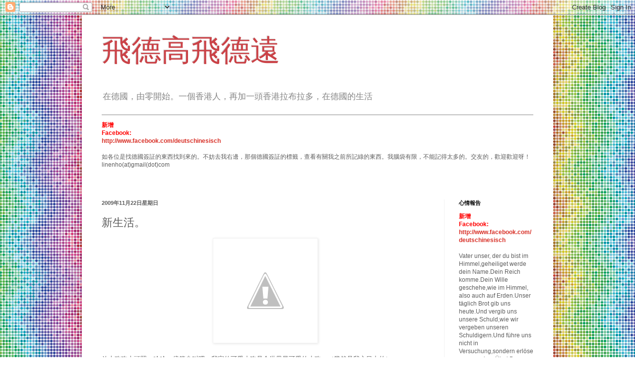

--- FILE ---
content_type: text/html; charset=UTF-8
request_url: https://deutschinesisch.blogspot.com/2009/11/blog-post_22.html?showComment=1258888785039
body_size: 19852
content:
<!DOCTYPE html>
<html class='v2' dir='ltr' lang='zh-HK'>
<head>
<link href='https://www.blogger.com/static/v1/widgets/335934321-css_bundle_v2.css' rel='stylesheet' type='text/css'/>
<meta content='width=1100' name='viewport'/>
<meta content='text/html; charset=UTF-8' http-equiv='Content-Type'/>
<meta content='blogger' name='generator'/>
<link href='https://deutschinesisch.blogspot.com/favicon.ico' rel='icon' type='image/x-icon'/>
<link href='http://deutschinesisch.blogspot.com/2009/11/blog-post_22.html' rel='canonical'/>
<link rel="alternate" type="application/atom+xml" title="飛德高飛德遠 - Atom" href="https://deutschinesisch.blogspot.com/feeds/posts/default" />
<link rel="alternate" type="application/rss+xml" title="飛德高飛德遠 - RSS" href="https://deutschinesisch.blogspot.com/feeds/posts/default?alt=rss" />
<link rel="service.post" type="application/atom+xml" title="飛德高飛德遠 - Atom" href="https://www.blogger.com/feeds/4535600058383028668/posts/default" />

<link rel="alternate" type="application/atom+xml" title="飛德高飛德遠 - Atom" href="https://deutschinesisch.blogspot.com/feeds/3983865324142203416/comments/default" />
<!--Can't find substitution for tag [blog.ieCssRetrofitLinks]-->
<link href='http://3.bp.blogspot.com/_yLrPPzjkXU4/SwkDm-qQo_I/AAAAAAAAAdY/Tg5Gg82CEkM/s400/IMG_3894.jpg' rel='image_src'/>
<meta content='http://deutschinesisch.blogspot.com/2009/11/blog-post_22.html' property='og:url'/>
<meta content='新生活。' property='og:title'/>
<meta content='  放上狗狗大頭照，哈哈，儘管尖叫吧，我家的可愛小狗是全世界最可愛的小狗。（當然是我心目中的）   最近公司的事安定下來了，我請了兩天病假。是真的病了，沒有騙假成份的。醫生說可能是之前感冒未清進食時感冒細菌跑到胃裡去做成異常胃痛，在家休息了三天。   我呢，十二月十五日的機票也在...' property='og:description'/>
<meta content='//3.bp.blogspot.com/_yLrPPzjkXU4/SwkDm-qQo_I/AAAAAAAAAdY/Tg5Gg82CEkM/w1200-h630-p-k-no-nu/IMG_3894.jpg' property='og:image'/>
<title>飛德高飛德遠: 新生活&#12290;</title>
<style id='page-skin-1' type='text/css'><!--
/*
-----------------------------------------------
Blogger Template Style
Name:     Simple
Designer: Blogger
URL:      www.blogger.com
----------------------------------------------- */
/* Content
----------------------------------------------- */
body {
font: normal normal 12px Arial, Tahoma, Helvetica, FreeSans, sans-serif;
color: #5d5d5d;
background: #ffffff url(//themes.googleusercontent.com/image?id=12R5_Q9B0RDCJJh2euiBLdeZW8aN_Kr-osrOhdegvclW8OhjWT2zIz9V8pmvxT6naRK_i) repeat scroll top center /* Credit: imacon (http://www.istockphoto.com/googleimages.php?id=5357958&platform=blogger) */;
padding: 0 40px 40px 40px;
}
html body .region-inner {
min-width: 0;
max-width: 100%;
width: auto;
}
h2 {
font-size: 22px;
}
a:link {
text-decoration:none;
color: #d83128;
}
a:visited {
text-decoration:none;
color: #949494;
}
a:hover {
text-decoration:underline;
color: #ff5f47;
}
.body-fauxcolumn-outer .fauxcolumn-inner {
background: transparent none repeat scroll top left;
_background-image: none;
}
.body-fauxcolumn-outer .cap-top {
position: absolute;
z-index: 1;
height: 400px;
width: 100%;
}
.body-fauxcolumn-outer .cap-top .cap-left {
width: 100%;
background: transparent none repeat-x scroll top left;
_background-image: none;
}
.content-outer {
-moz-box-shadow: 0 0 40px rgba(0, 0, 0, .15);
-webkit-box-shadow: 0 0 5px rgba(0, 0, 0, .15);
-goog-ms-box-shadow: 0 0 10px #333333;
box-shadow: 0 0 40px rgba(0, 0, 0, .15);
margin-bottom: 1px;
}
.content-inner {
padding: 10px 10px;
}
.content-inner {
background-color: #ffffff;
}
/* Header
----------------------------------------------- */
.header-outer {
background: transparent none repeat-x scroll 0 -400px;
_background-image: none;
}
.Header h1 {
font: normal normal 60px Arial, Tahoma, Helvetica, FreeSans, sans-serif;
color: #cb4247;
text-shadow: -1px -1px 1px rgba(0, 0, 0, .2);
}
.Header h1 a {
color: #cb4247;
}
.Header .description {
font-size: 140%;
color: #868686;
}
.header-inner .Header .titlewrapper {
padding: 22px 30px;
}
.header-inner .Header .descriptionwrapper {
padding: 0 30px;
}
/* Tabs
----------------------------------------------- */
.tabs-inner .section:first-child {
border-top: 1px solid #878787;
}
.tabs-inner .section:first-child ul {
margin-top: -1px;
border-top: 1px solid #878787;
border-left: 0 solid #878787;
border-right: 0 solid #878787;
}
.tabs-inner .widget ul {
background: #f9f9f9 url(https://resources.blogblog.com/blogblog/data/1kt/simple/gradients_light.png) repeat-x scroll 0 -800px;
_background-image: none;
border-bottom: 1px solid #878787;
margin-top: 0;
margin-left: -30px;
margin-right: -30px;
}
.tabs-inner .widget li a {
display: inline-block;
padding: .6em 1em;
font: normal normal 14px Arial, Tahoma, Helvetica, FreeSans, sans-serif;
color: #a3a3a3;
border-left: 1px solid #ffffff;
border-right: 1px solid #878787;
}
.tabs-inner .widget li:first-child a {
border-left: none;
}
.tabs-inner .widget li.selected a, .tabs-inner .widget li a:hover {
color: #000000;
background-color: #f2f2f2;
text-decoration: none;
}
/* Columns
----------------------------------------------- */
.main-outer {
border-top: 0 solid #f2f2f2;
}
.fauxcolumn-left-outer .fauxcolumn-inner {
border-right: 1px solid #f2f2f2;
}
.fauxcolumn-right-outer .fauxcolumn-inner {
border-left: 1px solid #f2f2f2;
}
/* Headings
----------------------------------------------- */
div.widget > h2,
div.widget h2.title {
margin: 0 0 1em 0;
font: normal bold 11px Arial, Tahoma, Helvetica, FreeSans, sans-serif;
color: #000000;
}
/* Widgets
----------------------------------------------- */
.widget .zippy {
color: #a3a3a3;
text-shadow: 2px 2px 1px rgba(0, 0, 0, .1);
}
.widget .popular-posts ul {
list-style: none;
}
/* Posts
----------------------------------------------- */
h2.date-header {
font: normal bold 11px Arial, Tahoma, Helvetica, FreeSans, sans-serif;
}
.date-header span {
background-color: transparent;
color: #5d5d5d;
padding: inherit;
letter-spacing: inherit;
margin: inherit;
}
.main-inner {
padding-top: 30px;
padding-bottom: 30px;
}
.main-inner .column-center-inner {
padding: 0 15px;
}
.main-inner .column-center-inner .section {
margin: 0 15px;
}
.post {
margin: 0 0 25px 0;
}
h3.post-title, .comments h4 {
font: normal normal 22px Arial, Tahoma, Helvetica, FreeSans, sans-serif;
margin: .75em 0 0;
}
.post-body {
font-size: 110%;
line-height: 1.4;
position: relative;
}
.post-body img, .post-body .tr-caption-container, .Profile img, .Image img,
.BlogList .item-thumbnail img {
padding: 2px;
background: #ffffff;
border: 1px solid #f2f2f2;
-moz-box-shadow: 1px 1px 5px rgba(0, 0, 0, .1);
-webkit-box-shadow: 1px 1px 5px rgba(0, 0, 0, .1);
box-shadow: 1px 1px 5px rgba(0, 0, 0, .1);
}
.post-body img, .post-body .tr-caption-container {
padding: 5px;
}
.post-body .tr-caption-container {
color: #5d5d5d;
}
.post-body .tr-caption-container img {
padding: 0;
background: transparent;
border: none;
-moz-box-shadow: 0 0 0 rgba(0, 0, 0, .1);
-webkit-box-shadow: 0 0 0 rgba(0, 0, 0, .1);
box-shadow: 0 0 0 rgba(0, 0, 0, .1);
}
.post-header {
margin: 0 0 1.5em;
line-height: 1.6;
font-size: 90%;
}
.post-footer {
margin: 20px -2px 0;
padding: 5px 10px;
color: #7a7a7a;
background-color: #fdfdfd;
border-bottom: 1px solid #f2f2f2;
line-height: 1.6;
font-size: 90%;
}
#comments .comment-author {
padding-top: 1.5em;
border-top: 1px solid #f2f2f2;
background-position: 0 1.5em;
}
#comments .comment-author:first-child {
padding-top: 0;
border-top: none;
}
.avatar-image-container {
margin: .2em 0 0;
}
#comments .avatar-image-container img {
border: 1px solid #f2f2f2;
}
/* Comments
----------------------------------------------- */
.comments .comments-content .icon.blog-author {
background-repeat: no-repeat;
background-image: url([data-uri]);
}
.comments .comments-content .loadmore a {
border-top: 1px solid #a3a3a3;
border-bottom: 1px solid #a3a3a3;
}
.comments .comment-thread.inline-thread {
background-color: #fdfdfd;
}
.comments .continue {
border-top: 2px solid #a3a3a3;
}
/* Accents
---------------------------------------------- */
.section-columns td.columns-cell {
border-left: 1px solid #f2f2f2;
}
.blog-pager {
background: transparent none no-repeat scroll top center;
}
.blog-pager-older-link, .home-link,
.blog-pager-newer-link {
background-color: #ffffff;
padding: 5px;
}
.footer-outer {
border-top: 0 dashed #bbbbbb;
}
/* Mobile
----------------------------------------------- */
body.mobile  {
background-size: auto;
}
.mobile .body-fauxcolumn-outer {
background: transparent none repeat scroll top left;
}
.mobile .body-fauxcolumn-outer .cap-top {
background-size: 100% auto;
}
.mobile .content-outer {
-webkit-box-shadow: 0 0 3px rgba(0, 0, 0, .15);
box-shadow: 0 0 3px rgba(0, 0, 0, .15);
}
.mobile .tabs-inner .widget ul {
margin-left: 0;
margin-right: 0;
}
.mobile .post {
margin: 0;
}
.mobile .main-inner .column-center-inner .section {
margin: 0;
}
.mobile .date-header span {
padding: 0.1em 10px;
margin: 0 -10px;
}
.mobile h3.post-title {
margin: 0;
}
.mobile .blog-pager {
background: transparent none no-repeat scroll top center;
}
.mobile .footer-outer {
border-top: none;
}
.mobile .main-inner, .mobile .footer-inner {
background-color: #ffffff;
}
.mobile-index-contents {
color: #5d5d5d;
}
.mobile-link-button {
background-color: #d83128;
}
.mobile-link-button a:link, .mobile-link-button a:visited {
color: #ffffff;
}
.mobile .tabs-inner .section:first-child {
border-top: none;
}
.mobile .tabs-inner .PageList .widget-content {
background-color: #f2f2f2;
color: #000000;
border-top: 1px solid #878787;
border-bottom: 1px solid #878787;
}
.mobile .tabs-inner .PageList .widget-content .pagelist-arrow {
border-left: 1px solid #878787;
}

--></style>
<style id='template-skin-1' type='text/css'><!--
body {
min-width: 950px;
}
.content-outer, .content-fauxcolumn-outer, .region-inner {
min-width: 950px;
max-width: 950px;
_width: 950px;
}
.main-inner .columns {
padding-left: 0px;
padding-right: 210px;
}
.main-inner .fauxcolumn-center-outer {
left: 0px;
right: 210px;
/* IE6 does not respect left and right together */
_width: expression(this.parentNode.offsetWidth -
parseInt("0px") -
parseInt("210px") + 'px');
}
.main-inner .fauxcolumn-left-outer {
width: 0px;
}
.main-inner .fauxcolumn-right-outer {
width: 210px;
}
.main-inner .column-left-outer {
width: 0px;
right: 100%;
margin-left: -0px;
}
.main-inner .column-right-outer {
width: 210px;
margin-right: -210px;
}
#layout {
min-width: 0;
}
#layout .content-outer {
min-width: 0;
width: 800px;
}
#layout .region-inner {
min-width: 0;
width: auto;
}
body#layout div.add_widget {
padding: 8px;
}
body#layout div.add_widget a {
margin-left: 32px;
}
--></style>
<style>
    body {background-image:url(\/\/themes.googleusercontent.com\/image?id=12R5_Q9B0RDCJJh2euiBLdeZW8aN_Kr-osrOhdegvclW8OhjWT2zIz9V8pmvxT6naRK_i);}
    
@media (max-width: 200px) { body {background-image:url(\/\/themes.googleusercontent.com\/image?id=12R5_Q9B0RDCJJh2euiBLdeZW8aN_Kr-osrOhdegvclW8OhjWT2zIz9V8pmvxT6naRK_i&options=w200);}}
@media (max-width: 400px) and (min-width: 201px) { body {background-image:url(\/\/themes.googleusercontent.com\/image?id=12R5_Q9B0RDCJJh2euiBLdeZW8aN_Kr-osrOhdegvclW8OhjWT2zIz9V8pmvxT6naRK_i&options=w400);}}
@media (max-width: 800px) and (min-width: 401px) { body {background-image:url(\/\/themes.googleusercontent.com\/image?id=12R5_Q9B0RDCJJh2euiBLdeZW8aN_Kr-osrOhdegvclW8OhjWT2zIz9V8pmvxT6naRK_i&options=w800);}}
@media (max-width: 1200px) and (min-width: 801px) { body {background-image:url(\/\/themes.googleusercontent.com\/image?id=12R5_Q9B0RDCJJh2euiBLdeZW8aN_Kr-osrOhdegvclW8OhjWT2zIz9V8pmvxT6naRK_i&options=w1200);}}
/* Last tag covers anything over one higher than the previous max-size cap. */
@media (min-width: 1201px) { body {background-image:url(\/\/themes.googleusercontent.com\/image?id=12R5_Q9B0RDCJJh2euiBLdeZW8aN_Kr-osrOhdegvclW8OhjWT2zIz9V8pmvxT6naRK_i&options=w1600);}}
  </style>
<link href='https://www.blogger.com/dyn-css/authorization.css?targetBlogID=4535600058383028668&amp;zx=f257eaf7-05b9-4077-a7bf-d74e32684a22' media='none' onload='if(media!=&#39;all&#39;)media=&#39;all&#39;' rel='stylesheet'/><noscript><link href='https://www.blogger.com/dyn-css/authorization.css?targetBlogID=4535600058383028668&amp;zx=f257eaf7-05b9-4077-a7bf-d74e32684a22' rel='stylesheet'/></noscript>
<meta name='google-adsense-platform-account' content='ca-host-pub-1556223355139109'/>
<meta name='google-adsense-platform-domain' content='blogspot.com'/>

<!-- data-ad-client=ca-pub-7813271825818350 -->

</head>
<body class='loading variant-pale'>
<div class='navbar section' id='navbar' name='Navbar'><div class='widget Navbar' data-version='1' id='Navbar1'><script type="text/javascript">
    function setAttributeOnload(object, attribute, val) {
      if(window.addEventListener) {
        window.addEventListener('load',
          function(){ object[attribute] = val; }, false);
      } else {
        window.attachEvent('onload', function(){ object[attribute] = val; });
      }
    }
  </script>
<div id="navbar-iframe-container"></div>
<script type="text/javascript" src="https://apis.google.com/js/platform.js"></script>
<script type="text/javascript">
      gapi.load("gapi.iframes:gapi.iframes.style.bubble", function() {
        if (gapi.iframes && gapi.iframes.getContext) {
          gapi.iframes.getContext().openChild({
              url: 'https://www.blogger.com/navbar/4535600058383028668?po\x3d3983865324142203416\x26origin\x3dhttps://deutschinesisch.blogspot.com',
              where: document.getElementById("navbar-iframe-container"),
              id: "navbar-iframe"
          });
        }
      });
    </script><script type="text/javascript">
(function() {
var script = document.createElement('script');
script.type = 'text/javascript';
script.src = '//pagead2.googlesyndication.com/pagead/js/google_top_exp.js';
var head = document.getElementsByTagName('head')[0];
if (head) {
head.appendChild(script);
}})();
</script>
</div></div>
<div class='body-fauxcolumns'>
<div class='fauxcolumn-outer body-fauxcolumn-outer'>
<div class='cap-top'>
<div class='cap-left'></div>
<div class='cap-right'></div>
</div>
<div class='fauxborder-left'>
<div class='fauxborder-right'></div>
<div class='fauxcolumn-inner'>
</div>
</div>
<div class='cap-bottom'>
<div class='cap-left'></div>
<div class='cap-right'></div>
</div>
</div>
</div>
<div class='content'>
<div class='content-fauxcolumns'>
<div class='fauxcolumn-outer content-fauxcolumn-outer'>
<div class='cap-top'>
<div class='cap-left'></div>
<div class='cap-right'></div>
</div>
<div class='fauxborder-left'>
<div class='fauxborder-right'></div>
<div class='fauxcolumn-inner'>
</div>
</div>
<div class='cap-bottom'>
<div class='cap-left'></div>
<div class='cap-right'></div>
</div>
</div>
</div>
<div class='content-outer'>
<div class='content-cap-top cap-top'>
<div class='cap-left'></div>
<div class='cap-right'></div>
</div>
<div class='fauxborder-left content-fauxborder-left'>
<div class='fauxborder-right content-fauxborder-right'></div>
<div class='content-inner'>
<header>
<div class='header-outer'>
<div class='header-cap-top cap-top'>
<div class='cap-left'></div>
<div class='cap-right'></div>
</div>
<div class='fauxborder-left header-fauxborder-left'>
<div class='fauxborder-right header-fauxborder-right'></div>
<div class='region-inner header-inner'>
<div class='header section' id='header' name='標題'><div class='widget Header' data-version='1' id='Header1'>
<div id='header-inner'>
<div class='titlewrapper'>
<h1 class='title'>
<a href='https://deutschinesisch.blogspot.com/'>
飛德高飛德遠
</a>
</h1>
</div>
<div class='descriptionwrapper'>
<p class='description'><span>在德國&#65292;由零開始&#12290;一個香港人&#65292;再加一頭香港拉布拉多&#65292;在德國的生活</span></p>
</div>
</div>
</div></div>
</div>
</div>
<div class='header-cap-bottom cap-bottom'>
<div class='cap-left'></div>
<div class='cap-right'></div>
</div>
</div>
</header>
<div class='tabs-outer'>
<div class='tabs-cap-top cap-top'>
<div class='cap-left'></div>
<div class='cap-right'></div>
</div>
<div class='fauxborder-left tabs-fauxborder-left'>
<div class='fauxborder-right tabs-fauxborder-right'></div>
<div class='region-inner tabs-inner'>
<div class='tabs section' id='crosscol' name='跨欄位'><div class='widget Text' data-version='1' id='Text2'>
<h2 class='title'>小通告</h2>
<div class='widget-content'>
<span style="color:red;"><b><blockquote></blockquote>新增<br />Facebook:<br /><span style="color:#ff0000;"><a href="http://www.facebook.com/deutschinesisch">http://www.facebook.com/deutschinesisch</a></span><br /><br /></b></span>如各位是找德國簽証的東西找到來的&#12290;不妨去我右邊&#65292;那個德國簽証的標籤&#65292;查看有關我之前所記綠的東西&#12290;我腦袋有限&#65292;不能記得太多的&#12290;交友的&#65292;歡迎歡迎呀&#65281;linenho(at)gmail(dot)com<br /><br /><br />
</div>
<div class='clear'></div>
</div></div>
<div class='tabs no-items section' id='crosscol-overflow' name='Cross-Column 2'></div>
</div>
</div>
<div class='tabs-cap-bottom cap-bottom'>
<div class='cap-left'></div>
<div class='cap-right'></div>
</div>
</div>
<div class='main-outer'>
<div class='main-cap-top cap-top'>
<div class='cap-left'></div>
<div class='cap-right'></div>
</div>
<div class='fauxborder-left main-fauxborder-left'>
<div class='fauxborder-right main-fauxborder-right'></div>
<div class='region-inner main-inner'>
<div class='columns fauxcolumns'>
<div class='fauxcolumn-outer fauxcolumn-center-outer'>
<div class='cap-top'>
<div class='cap-left'></div>
<div class='cap-right'></div>
</div>
<div class='fauxborder-left'>
<div class='fauxborder-right'></div>
<div class='fauxcolumn-inner'>
</div>
</div>
<div class='cap-bottom'>
<div class='cap-left'></div>
<div class='cap-right'></div>
</div>
</div>
<div class='fauxcolumn-outer fauxcolumn-left-outer'>
<div class='cap-top'>
<div class='cap-left'></div>
<div class='cap-right'></div>
</div>
<div class='fauxborder-left'>
<div class='fauxborder-right'></div>
<div class='fauxcolumn-inner'>
</div>
</div>
<div class='cap-bottom'>
<div class='cap-left'></div>
<div class='cap-right'></div>
</div>
</div>
<div class='fauxcolumn-outer fauxcolumn-right-outer'>
<div class='cap-top'>
<div class='cap-left'></div>
<div class='cap-right'></div>
</div>
<div class='fauxborder-left'>
<div class='fauxborder-right'></div>
<div class='fauxcolumn-inner'>
</div>
</div>
<div class='cap-bottom'>
<div class='cap-left'></div>
<div class='cap-right'></div>
</div>
</div>
<!-- corrects IE6 width calculation -->
<div class='columns-inner'>
<div class='column-center-outer'>
<div class='column-center-inner'>
<div class='main section' id='main' name='主機'><div class='widget Blog' data-version='1' id='Blog1'>
<div class='blog-posts hfeed'>

          <div class="date-outer">
        
<h2 class='date-header'><span>2009年11月22日星期日</span></h2>

          <div class="date-posts">
        
<div class='post-outer'>
<div class='post hentry uncustomized-post-template' itemprop='blogPost' itemscope='itemscope' itemtype='http://schema.org/BlogPosting'>
<meta content='http://3.bp.blogspot.com/_yLrPPzjkXU4/SwkDm-qQo_I/AAAAAAAAAdY/Tg5Gg82CEkM/s400/IMG_3894.jpg' itemprop='image_url'/>
<meta content='4535600058383028668' itemprop='blogId'/>
<meta content='3983865324142203416' itemprop='postId'/>
<a name='3983865324142203416'></a>
<h3 class='post-title entry-title' itemprop='name'>
新生活&#12290;
</h3>
<div class='post-header'>
<div class='post-header-line-1'></div>
</div>
<div class='post-body entry-content' id='post-body-3983865324142203416' itemprop='description articleBody'>
<div class="separator" style="clear: both; text-align: center;"><a href="//3.bp.blogspot.com/_yLrPPzjkXU4/SwkDm-qQo_I/AAAAAAAAAdY/Tg5Gg82CEkM/s1600/IMG_3894.jpg" imageanchor="1" style="margin-left: 1em; margin-right: 1em;"><img border="0" src="//3.bp.blogspot.com/_yLrPPzjkXU4/SwkDm-qQo_I/AAAAAAAAAdY/Tg5Gg82CEkM/s400/IMG_3894.jpg"></a><br />
</div><br />
放上狗狗大頭照&#65292;哈哈&#65292;儘管尖叫吧&#65292;我家的可愛小狗是全世界最可愛的小狗&#12290;&#65288;當然是我心目中的&#65289;<br />
<br />
最近公司的事安定下來了&#65292;我請了兩天病假&#12290;是真的病了&#65292;沒有騙假成份的&#12290;醫生說可能是之前感冒未清進食時感冒細菌跑到胃裡去做成異常胃痛&#65292;在家休息了三天&#12290;<br />
<br />
我呢&#65292;十二月十五日的機票也在訂了&#65292;單程票6170HKD算是便宜嗎&#65311;<br />
<br />
本來是想訂來回的&#65292;讓我有個回程日期讓媽媽少擔心&#12290;嗯&#12290;<br />
<br />
近日呢&#65292;她每每一想起自己的寶貝女兒要離開便會流出眼淚了&#65292;這樣的場面我不想見到&#65292;我只想開開心心的去開始我的新生活&#12290;媽媽&#65292;你的女兒長大了&#65292;會懂得照顧自己的&#12290;<br />
<br />
嗯&#65292;昨天跟我家相公提及狗兒四四的事&#65292;我都流淚了&#12290;一切一切新的挑戰&#65292;也對於我來說&#65292;是一個新的負擔&#12290;雖然說經濟方便老公會負責&#65292;也會好好照顧我跟狗兒的事&#65292;不過香港那邊媽媽呢&#65311;<br />
<br />
媽媽跟爸爸都和好了&#65292;爸有了一份收入穩定的工作&#12290;基本上我也不用太擔憂吧&#12290;只希望他們會好好的花錢就好了&#65292;不要再亂買一些家裡沒用的東西&#12290;有些家裡出現的&#12300;必需品&#12301;&#65292;根本不是真的必需&#65292;只是無聊買回來放一下而已&#12290;<br />
<br />
唉&#12290;希望一切會安好&#12290;神啊我知道你會一直顧念我的&#12290;
<div style='clear: both;'></div>
</div>
<div class='post-footer'>
<div class='post-footer-line post-footer-line-1'>
<span class='post-author vcard'>
From
<span class='fn' itemprop='author' itemscope='itemscope' itemtype='http://schema.org/Person'>
<meta content='https://www.blogger.com/profile/07795397868384161708' itemprop='url'/>
<a class='g-profile' href='https://www.blogger.com/profile/07795397868384161708' rel='author' title='author profile'>
<span itemprop='name'>小貝</span>
</a>
</span>
</span>
<span class='post-timestamp'>
&#65312;
<meta content='http://deutschinesisch.blogspot.com/2009/11/blog-post_22.html' itemprop='url'/>
<a class='timestamp-link' href='https://deutschinesisch.blogspot.com/2009/11/blog-post_22.html' rel='bookmark' title='permanent link'><abbr class='published' itemprop='datePublished' title='2009-11-22T10:32:00+01:00'>10:32</abbr></a>
</span>
<span class='post-comment-link'>
</span>
<span class='post-icons'>
<span class='item-control blog-admin pid-1239751891'>
<a href='https://www.blogger.com/post-edit.g?blogID=4535600058383028668&postID=3983865324142203416&from=pencil' title='編輯文章'>
<img alt='' class='icon-action' height='18' src='https://resources.blogblog.com/img/icon18_edit_allbkg.gif' width='18'/>
</a>
</span>
</span>
<div class='post-share-buttons goog-inline-block'>
</div>
</div>
<div class='post-footer-line post-footer-line-2'>
<span class='post-labels'>
Tag Tag Tag
<a href='https://deutschinesisch.blogspot.com/search/label/%E7%8B%97%E7%8B%97%E7%A7%BB%E6%B0%91' rel='tag'>狗狗移民</a>,
<a href='https://deutschinesisch.blogspot.com/search/label/%E9%A6%99%E6%B8%AF%E7%9A%84%E5%AE%B6' rel='tag'>香港的家</a>,
<a href='https://deutschinesisch.blogspot.com/search/label/%E7%A7%BB%E6%B0%91%E9%80%B2%E8%A1%8C' rel='tag'>移民進行</a>
</span>
</div>
<div class='post-footer-line post-footer-line-3'>
<span class='post-location'>
</span>
</div>
</div>
</div>
<div class='comments' id='comments'>
<a name='comments'></a>
<h4>2 則留言:</h4>
<div id='Blog1_comments-block-wrapper'>
<dl class='avatar-comment-indent' id='comments-block'>
<dt class='comment-author ' id='c7696892630870827087'>
<a name='c7696892630870827087'></a>
<div class="avatar-image-container avatar-stock"><span dir="ltr"><a href="http://staphanyplays.spaces.live.com" target="" rel="nofollow" onclick=""><img src="//resources.blogblog.com/img/blank.gif" width="35" height="35" alt="" title="staphany">

</a></span></div>
<a href='http://staphanyplays.spaces.live.com' rel='nofollow'>staphany</a>
說...
</dt>
<dd class='comment-body' id='Blog1_cmt-7696892630870827087'>
<p>
祝你順利呀&#65281;你提到的那些離愁別緒我都懂&#65292;也知道有個歸期的話&#65292;媽媽會安心一點&#12290;但既然決定了&#65292;就勇往直前吧&#12290;到了德國多跟她視訊和電話吧&#65292;讓她知道你人在外地但心裏還是有她的&#12290;
</p>
</dd>
<dd class='comment-footer'>
<span class='comment-timestamp'>
<a href='https://deutschinesisch.blogspot.com/2009/11/blog-post_22.html?showComment=1258888785039#c7696892630870827087' title='comment permalink'>
2009年11月22日下午12:19
</a>
<span class='item-control blog-admin pid-1354416101'>
<a class='comment-delete' href='https://www.blogger.com/comment/delete/4535600058383028668/7696892630870827087' title='刪除留言'>
<img src='https://resources.blogblog.com/img/icon_delete13.gif'/>
</a>
</span>
</span>
</dd>
<dt class='comment-author blog-author' id='c1303392282252203573'>
<a name='c1303392282252203573'></a>
<div class="avatar-image-container vcard"><span dir="ltr"><a href="https://www.blogger.com/profile/07795397868384161708" target="" rel="nofollow" onclick="" class="avatar-hovercard" id="av-1303392282252203573-07795397868384161708"><img src="https://resources.blogblog.com/img/blank.gif" width="35" height="35" class="delayLoad" style="display: none;" longdesc="//blogger.googleusercontent.com/img/b/R29vZ2xl/AVvXsEjU5_ej8YOh5PX9_yE3mQj3CCNqN6elRiLoXE5ze_ccOg7bS2qrsNcZamA3BfceDdMX9el-uvIzdeN1f6VcdjzqOWVUtnReuOwsFUw-UbDgSydp5QOdKYfKTfj20VEp9LM/s45-c/*" alt="" title="&#23567;&#35997;">

<noscript><img src="//blogger.googleusercontent.com/img/b/R29vZ2xl/AVvXsEjU5_ej8YOh5PX9_yE3mQj3CCNqN6elRiLoXE5ze_ccOg7bS2qrsNcZamA3BfceDdMX9el-uvIzdeN1f6VcdjzqOWVUtnReuOwsFUw-UbDgSydp5QOdKYfKTfj20VEp9LM/s45-c/*" width="35" height="35" class="photo" alt=""></noscript></a></span></div>
<a href='https://www.blogger.com/profile/07795397868384161708' rel='nofollow'>小貝</a>
說...
</dt>
<dd class='comment-body' id='Blog1_cmt-1303392282252203573'>
<p>
嗯~你們都是門內漢~都會懂的~我會慢慢去適應的了&#12290;<br /><br />我到了之後會好好的照顧媽媽~多點打電話給她的了&#12290;
</p>
</dd>
<dd class='comment-footer'>
<span class='comment-timestamp'>
<a href='https://deutschinesisch.blogspot.com/2009/11/blog-post_22.html?showComment=1258893309498#c1303392282252203573' title='comment permalink'>
2009年11月22日下午1:35
</a>
<span class='item-control blog-admin pid-1239751891'>
<a class='comment-delete' href='https://www.blogger.com/comment/delete/4535600058383028668/1303392282252203573' title='刪除留言'>
<img src='https://resources.blogblog.com/img/icon_delete13.gif'/>
</a>
</span>
</span>
</dd>
</dl>
</div>
<p class='comment-footer'>
<a href='https://www.blogger.com/comment/fullpage/post/4535600058383028668/3983865324142203416' onclick=''>發佈留言</a>
</p>
</div>
</div>

        </div></div>
      
</div>
<div class='blog-pager' id='blog-pager'>
<span id='blog-pager-newer-link'>
<a class='blog-pager-newer-link' href='https://deutschinesisch.blogspot.com/2009/11/blog-post_28.html' id='Blog1_blog-pager-newer-link' title='較新的文章'>較新的文章</a>
</span>
<span id='blog-pager-older-link'>
<a class='blog-pager-older-link' href='https://deutschinesisch.blogspot.com/2009/11/blog-post_19.html' id='Blog1_blog-pager-older-link' title='較舊的文章'>較舊的文章</a>
</span>
<a class='home-link' href='https://deutschinesisch.blogspot.com/'>首頁</a>
</div>
<div class='clear'></div>
<div class='post-feeds'>
<div class='feed-links'>
訂閱&#65306;
<a class='feed-link' href='https://deutschinesisch.blogspot.com/feeds/3983865324142203416/comments/default' target='_blank' type='application/atom+xml'>發佈留言 (Atom)</a>
</div>
</div>
</div></div>
</div>
</div>
<div class='column-left-outer'>
<div class='column-left-inner'>
<aside>
</aside>
</div>
</div>
<div class='column-right-outer'>
<div class='column-right-inner'>
<aside>
<div class='sidebar section' id='sidebar-right-1'><div class='widget Text' data-version='1' id='Text1'>
<h2 class='title'>心情報告</h2>
<div class='widget-content'>
<span style="color:red;"><b>新增<br />Facebook:<br /></b></span><span style="color:red;"><b><span style="color:red;"><b><a href="http://www.facebook.com/deutschinesisch">http://www.facebook.com/deutschinesisch</a><br /><br /></b></span></b></span>Vater unser, der du bist im Himmel,geheiliget werde dein Name.Dein Reich komme.Dein Wille geschehe,wie im Himmel, also auch auf Erden.Unser täglich Brot gib uns heute.Und vergib uns unsere Schuld,wie wir vergeben unseren Schuldigern.Und führe uns nicht in Versuchung,sondern erlöse uns von dem Übel.Denn dein ist das Reich und die Kraft und die Herrlichkeit in Ewigkeit.Amen.<br /><br />是因為愛&#65292;才能撐到今天&#12290;<br /><br />在一大輪的煎熬後&#65292;我們仨口子&#65292;找到了屬於自己的安樂窩了&#12290;<br /><br />2009年12月15日抵步&#12290;<br /><br />2010年5月搬進這個家&#12290;<br />2010年12月找到公司&#12290;<br /><br />2011年4月4日做了一個月實習生&#12290;<br />2011年5月1日正式開始Ausbildung&#12290;<br />2011年10月25日駕照到手<br /><br />2012年5月1日Ausbildung滿一年了<br />2012年12月17日媽媽來德國看我<br /><br />2013年1月11日拿到永居證<br />2013年2月7日外婆走了<br />2013年2月27日在德國第一個學術式考試<br /><br />2014年1月31日年初一成為車主&#12290;<br />2014年5月6日-8日&#65292;終於捱過了艱難的考試天&#12290;<div>2014年7月23日&#65292;正式成為打工仔&#12290;<br /><br />2015年1月14日&#65292;又任性地當了車主&#12290;<br /></div>
</div>
<div class='clear'></div>
</div><div class='widget Profile' data-version='1' id='Profile1'>
<h2>關於自己</h2>
<div class='widget-content'>
<a href='https://www.blogger.com/profile/07795397868384161708'><img alt='我的相片' class='profile-img' height='60' src='//blogger.googleusercontent.com/img/b/R29vZ2xl/AVvXsEjU5_ej8YOh5PX9_yE3mQj3CCNqN6elRiLoXE5ze_ccOg7bS2qrsNcZamA3BfceDdMX9el-uvIzdeN1f6VcdjzqOWVUtnReuOwsFUw-UbDgSydp5QOdKYfKTfj20VEp9LM/s1600/*' width='80'/></a>
<dl class='profile-datablock'>
<dt class='profile-data'>
<a class='profile-name-link g-profile' href='https://www.blogger.com/profile/07795397868384161708' rel='author' style='background-image: url(//www.blogger.com/img/logo-16.png);'>
小貝
</a>
</dt>
<dd class='profile-data'>KA, Baden-Württemberg, Germany</dd>
<dd class='profile-textblock'>由香港放棄所有嫁給晚安先生&#65292;再搬家到德國&#12290;這是一場夢嗎&#65311;

德國生活工作小分享&#12290;生活在德國&#12290;

我係/是-德國新抱仔/德國媳婦&#12288;:)小貝&#65281;
linenho(at)gmail(dot)com

新增
Facebook:
http://www.facebook.com/deutschinesisch</dd>
</dl>
<a class='profile-link' href='https://www.blogger.com/profile/07795397868384161708' rel='author'>查看我的完整個人檔案</a>
<div class='clear'></div>
</div>
</div><div class='widget Label' data-version='1' id='Label1'>
<h2>標籤</h2>
<div class='widget-content list-label-widget-content'>
<ul>
<li>
<a dir='ltr' href='https://deutschinesisch.blogspot.com/search/label/%E5%BE%B7%E5%9C%8B%E7%94%9F%E6%B4%BB'>德國生活</a>
<span dir='ltr'>(261)</span>
</li>
<li>
<a dir='ltr' href='https://deutschinesisch.blogspot.com/search/label/%E8%AA%9E%E8%A8%80%E5%AD%B8%E7%BF%92'>語言學習</a>
<span dir='ltr'>(41)</span>
</li>
<li>
<a dir='ltr' href='https://deutschinesisch.blogspot.com/search/label/%E5%BE%B7%E5%9C%8B%E5%B7%A5%E4%BD%9C'>德國工作</a>
<span dir='ltr'>(38)</span>
</li>
<li>
<a dir='ltr' href='https://deutschinesisch.blogspot.com/search/label/%E6%88%91%E5%AE%B6%E7%94%B7%E4%BA%BA'>我家男人</a>
<span dir='ltr'>(34)</span>
</li>
<li>
<a dir='ltr' href='https://deutschinesisch.blogspot.com/search/label/%E6%88%80%E6%88%80%E9%A6%99%E6%B8%AF'>戀戀香港</a>
<span dir='ltr'>(31)</span>
</li>
<li>
<a dir='ltr' href='https://deutschinesisch.blogspot.com/search/label/%E5%B0%8F%E4%BA%8B%E5%88%86%E4%BA%AB'>小事分享</a>
<span dir='ltr'>(30)</span>
</li>
<li>
<a dir='ltr' href='https://deutschinesisch.blogspot.com/search/label/%E5%BE%B7%E5%9C%8B%E6%A0%A1%E5%9C%92'>德國校園</a>
<span dir='ltr'>(28)</span>
</li>
<li>
<a dir='ltr' href='https://deutschinesisch.blogspot.com/search/label/%E5%88%9D%E5%85%A5%E5%BE%B7%E5%BB%9A'>初入德廚</a>
<span dir='ltr'>(23)</span>
</li>
<li>
<a dir='ltr' href='https://deutschinesisch.blogspot.com/search/label/%E9%A6%99%E6%B8%AF%E5%B7%A5%E4%BD%9C'>香港工作</a>
<span dir='ltr'>(18)</span>
</li>
<li>
<a dir='ltr' href='https://deutschinesisch.blogspot.com/search/label/%E9%A6%99%E6%B8%AF%E7%9A%84%E5%AE%B6'>香港的家</a>
<span dir='ltr'>(17)</span>
</li>
<li>
<a dir='ltr' href='https://deutschinesisch.blogspot.com/search/label/%E5%BE%B7%E5%93%81%E5%88%86%E4%BA%AB'>德品分享</a>
<span dir='ltr'>(16)</span>
</li>
<li>
<a dir='ltr' href='https://deutschinesisch.blogspot.com/search/label/%E5%BE%B7%E5%9C%8B%E4%BA%A4%E5%8F%8B'>德國交友</a>
<span dir='ltr'>(15)</span>
</li>
<li>
<a dir='ltr' href='https://deutschinesisch.blogspot.com/search/label/%E7%B5%90%E5%A9%9A%E9%80%B2%E8%A1%8C'>結婚進行</a>
<span dir='ltr'>(13)</span>
</li>
<li>
<a dir='ltr' href='https://deutschinesisch.blogspot.com/search/label/%E7%B6%B2%E5%BC%8F%E6%88%80%E6%84%9B'>網式戀愛</a>
<span dir='ltr'>(13)</span>
</li>
<li>
<a dir='ltr' href='https://deutschinesisch.blogspot.com/search/label/%E7%A7%BB%E6%B0%91%E9%80%B2%E8%A1%8C'>移民進行</a>
<span dir='ltr'>(11)</span>
</li>
<li>
<a dir='ltr' href='https://deutschinesisch.blogspot.com/search/label/%E8%BE%A6%E8%AD%89%E9%80%B2%E8%A1%8C'>辦證進行</a>
<span dir='ltr'>(9)</span>
</li>
<li>
<a dir='ltr' href='https://deutschinesisch.blogspot.com/search/label/%E5%BE%B7%E5%9C%8B%E8%B3%BC%E7%89%A9'>德國購物</a>
<span dir='ltr'>(8)</span>
</li>
<li>
<a dir='ltr' href='https://deutschinesisch.blogspot.com/search/label/%E5%AD%B8%E9%96%8B%E8%BB%8A%E8%A8%98'>學開車記</a>
<span dir='ltr'>(7)</span>
</li>
<li>
<a dir='ltr' href='https://deutschinesisch.blogspot.com/search/label/%E7%8B%97%E7%8B%97%E7%A6%8F%E5%88%A9'>狗狗福利</a>
<span dir='ltr'>(7)</span>
</li>
<li>
<a dir='ltr' href='https://deutschinesisch.blogspot.com/search/label/%E9%A6%99%E6%B8%AF%E8%B3%BC%E7%89%A9'>香港購物</a>
<span dir='ltr'>(7)</span>
</li>
<li>
<a dir='ltr' href='https://deutschinesisch.blogspot.com/search/label/%E5%BE%B7%E5%9C%8B%E7%B0%BD%E8%A8%BC'>德國簽証</a>
<span dir='ltr'>(6)</span>
</li>
<li>
<a dir='ltr' href='https://deutschinesisch.blogspot.com/search/label/%E6%96%87%E4%BB%B6%E8%BE%A6%E7%90%86'>文件辦理</a>
<span dir='ltr'>(6)</span>
</li>
<li>
<a dir='ltr' href='https://deutschinesisch.blogspot.com/search/label/%E7%8B%97%E7%8B%97%E7%A7%BB%E6%B0%91'>狗狗移民</a>
<span dir='ltr'>(6)</span>
</li>
<li>
<a dir='ltr' href='https://deutschinesisch.blogspot.com/search/label/%E6%88%91%E7%9A%84%E9%81%8E%E5%8E%BB'>我的過去</a>
<span dir='ltr'>(5)</span>
</li>
<li>
<a dir='ltr' href='https://deutschinesisch.blogspot.com/search/label/%E7%95%B0%E5%9C%8B%E5%A9%9A%E5%A7%BB'>異國婚姻</a>
<span dir='ltr'>(5)</span>
</li>
<li>
<a dir='ltr' href='https://deutschinesisch.blogspot.com/search/label/%E5%BE%B7%E5%9C%8B%E7%AF%80%E6%97%A5'>德國節日</a>
<span dir='ltr'>(4)</span>
</li>
<li>
<a dir='ltr' href='https://deutschinesisch.blogspot.com/search/label/%E6%88%91%E5%AE%B6%E6%9C%8B%E5%8F%8B'>我家朋友</a>
<span dir='ltr'>(4)</span>
</li>
<li>
<a dir='ltr' href='https://deutschinesisch.blogspot.com/search/label/%E5%BE%B7%E5%9C%8B%E6%97%85%E9%81%8A'>德國旅遊</a>
<span dir='ltr'>(3)</span>
</li>
<li>
<a dir='ltr' href='https://deutschinesisch.blogspot.com/search/label/%E5%BE%B7%E5%9C%8B%E9%86%AB%E7%99%82'>德國醫療</a>
<span dir='ltr'>(3)</span>
</li>
<li>
<a dir='ltr' href='https://deutschinesisch.blogspot.com/search/label/%E5%BE%B7%E8%AA%9E%E8%80%83%E8%A9%A6'>德語考試</a>
<span dir='ltr'>(3)</span>
</li>
<li>
<a dir='ltr' href='https://deutschinesisch.blogspot.com/search/label/%EF%BC%92%EF%BC%90%EF%BC%91%EF%BC%90'>２０１０</a>
<span dir='ltr'>(3)</span>
</li>
<li>
<a dir='ltr' href='https://deutschinesisch.blogspot.com/search/label/%E5%B0%8F%E8%B2%9D%E6%97%85%E9%81%8A'>小貝旅遊</a>
<span dir='ltr'>(2)</span>
</li>
<li>
<a dir='ltr' href='https://deutschinesisch.blogspot.com/search/label/%E5%B0%8F%E8%B2%9D%E7%B9%94%E5%A5%B3'>小貝織女</a>
<span dir='ltr'>(2)</span>
</li>
<li>
<a dir='ltr' href='https://deutschinesisch.blogspot.com/search/label/%E5%BE%B7%E5%9C%8B%E6%9A%AB%E5%88%A5'>德國暫別</a>
<span dir='ltr'>(2)</span>
</li>
<li>
<a dir='ltr' href='https://deutschinesisch.blogspot.com/search/label/%E5%BE%B7%E5%9C%8B%E9%96%8B%E8%BB%8A'>德國開車</a>
<span dir='ltr'>(2)</span>
</li>
<li>
<a dir='ltr' href='https://deutschinesisch.blogspot.com/search/label/%E5%BE%B7%E5%9C%8B%E9%A7%95%E9%A7%9B'>德國駕駛</a>
<span dir='ltr'>(2)</span>
</li>
<li>
<a dir='ltr' href='https://deutschinesisch.blogspot.com/search/label/%E7%B5%90%E5%A9%9A%E5%AE%8C%E6%88%90'>結婚完成</a>
<span dir='ltr'>(2)</span>
</li>
<li>
<a dir='ltr' href='https://deutschinesisch.blogspot.com/search/label/%E7%B5%90%E5%A9%9A%E6%9A%AB%E5%81%9C'>結婚暫停</a>
<span dir='ltr'>(2)</span>
</li>
<li>
<a dir='ltr' href='https://deutschinesisch.blogspot.com/search/label/%E7%B5%90%E5%A9%9A%E7%85%A7%E7%89%87'>結婚照片</a>
<span dir='ltr'>(2)</span>
</li>
<li>
<a dir='ltr' href='https://deutschinesisch.blogspot.com/search/label/%EF%BC%92%EF%BC%90%EF%BC%91%EF%BC%92'>２０１２</a>
<span dir='ltr'>(2)</span>
</li>
<li>
<a dir='ltr' href='https://deutschinesisch.blogspot.com/search/label/%E5%BE%B7%E5%9C%8B%E5%A9%9A%E5%A7%BB'>德國婚姻</a>
<span dir='ltr'>(1)</span>
</li>
<li>
<a dir='ltr' href='https://deutschinesisch.blogspot.com/search/label/%E5%BE%B7%E5%9C%8B%E9%83%B5%E6%94%BF'>德國郵政</a>
<span dir='ltr'>(1)</span>
</li>
<li>
<a dir='ltr' href='https://deutschinesisch.blogspot.com/search/label/%E7%A7%BB%E5%B1%85%E5%BE%B7%E5%9C%8B'>移居德國</a>
<span dir='ltr'>(1)</span>
</li>
<li>
<a dir='ltr' href='https://deutschinesisch.blogspot.com/search/label/%E7%A7%BB%E6%B0%91%E5%9C%8B%E5%A4%96'>移民國外</a>
<span dir='ltr'>(1)</span>
</li>
<li>
<a dir='ltr' href='https://deutschinesisch.blogspot.com/search/label/%E7%B5%90%E5%A9%9A%E7%A6%AE%E7%89%A9'>結婚禮物</a>
<span dir='ltr'>(1)</span>
</li>
</ul>
<div class='clear'></div>
</div>
</div><div class='widget BlogList' data-version='1' id='BlogList2'>
<h2 class='title'>德國媳婦</h2>
<div class='widget-content'>
<div class='blog-list-container' id='BlogList2_container'>
<ul id='BlogList2_blogs'>
<li style='display: block;'>
<div class='blog-icon'>
<img data-lateloadsrc='https://lh3.googleusercontent.com/blogger_img_proxy/AEn0k_sRGCwp7RgaHldWPtEiO5eAIlDfvmF5P1ADBk1_pubgXt9U3pFj1Wqgp9x9qmEaZetK0uP7HDiBv1BzuxuYuRSlAJYKniw=s16-w16-h16' height='16' width='16'/>
</div>
<div class='blog-content'>
<div class='blog-title'>
<a href='https://evai.pixnet.net/blog' target='_blank'>
魔女遊走德意志</a>
</div>
<div class='item-content'>
<span class='item-title'>
<a href='https://evai.pixnet.net/blog/post/33154234' target='_blank'>
&#12310;食譜&#12311;德式布丁軟麵包 Puddingbrezel
</a>
</span>
</div>
</div>
<div style='clear: both;'></div>
</li>
<li style='display: block;'>
<div class='blog-icon'>
<img data-lateloadsrc='https://lh3.googleusercontent.com/blogger_img_proxy/AEn0k_u0XkJwpeVpp2a7AOGBxAiED_cCItf_1gPR-ovPA3KETvQ0QaPsCJGvv4LTrrvkBQ=s16-w16-h16' height='16' width='16'/>
</div>
<div class='blog-content'>
<div class='blog-title'>
<a href='' target='_blank'>
刘依博的BLOG</a>
</div>
<div class='item-content'>
<span class='item-title'>
<a href='http://blog.sina.com.cn/s/blog_4954af450102xqye.html' target='_blank'>
没有自行车就没有新中国&#65281;
</a>
</span>
</div>
</div>
<div style='clear: both;'></div>
</li>
<li style='display: block;'>
<div class='blog-icon'>
<img data-lateloadsrc='https://lh3.googleusercontent.com/blogger_img_proxy/AEn0k_uj0TwyXftHidRzgcenujs7CMBDJ2QId7Wznx1tL7wldMTBOBYfkrA1EszcK00p7B1ZrP1zX1rlu79YQvfl8WxsEsUbep52VLIW_RqE=s16-w16-h16' height='16' width='16'/>
</div>
<div class='blog-content'>
<div class='blog-title'>
<a href='http://chanelbrenn.pixnet.net/blog' target='_blank'>
就是愛~~~&#12300;德裡&#12301;不饒人</a>
</div>
<div class='item-content'>
<span class='item-title'>
<a href='http://chanelbrenn.pixnet.net/blog/post/31737437' target='_blank'>
2016瑞法10日 &#8230;Annecy / 安錫
</a>
</span>
</div>
</div>
<div style='clear: both;'></div>
</li>
<li style='display: block;'>
<div class='blog-icon'>
<img data-lateloadsrc='https://lh3.googleusercontent.com/blogger_img_proxy/AEn0k_t6zN7Jc25IvCjjCaJF74UKV4a0QKpk0m1ATUpeOuZlb73TklrHT6NzihaxjTe207J2muscYMsXeIK49umkn5WxkW0sAsWxo6Bo=s16-w16-h16' height='16' width='16'/>
</div>
<div class='blog-content'>
<div class='blog-title'>
<a href='https://staphany.pixnet.net/blog' target='_blank'>
Staphany & Sigi's adventure with MiniME</a>
</div>
<div class='item-content'>
<span class='item-title'>
<a href='https://staphany.pixnet.net/blog/post/64115608' target='_blank'>
吾家有女升小學
</a>
</span>
</div>
</div>
<div style='clear: both;'></div>
</li>
<li style='display: block;'>
<div class='blog-icon'>
<img data-lateloadsrc='https://lh3.googleusercontent.com/blogger_img_proxy/AEn0k_tOy54MXN6Djjx4kNRX3uFFZ6esqVt5DzxCAYfyKpETHc7atmtU3w61vW8RQ1D61PiVqBl4_ieqQtTrPWor0iIJS5jjYb9a3M0i0z-RAPLr=s16-w16-h16' height='16' width='16'/>
</div>
<div class='blog-content'>
<div class='blog-title'>
<a href='http://mirabelleishere.pixnet.net/blog' target='_blank'>
咪嚕的自言自語時間 :: 痞客邦 PIXNET ::</a>
</div>
<div class='item-content'>
<span class='item-title'>
<a href='http://mirabelleishere.pixnet.net/blog/post/219127885-the-lobster-%e5%96%ae%e8%ba%ab%e5%8b%95%e7%89%a9%e5%9c%92' target='_blank'>
The Lobster 單身動物園
</a>
</span>
</div>
</div>
<div style='clear: both;'></div>
</li>
<li style='display: block;'>
<div class='blog-icon'>
<img data-lateloadsrc='https://lh3.googleusercontent.com/blogger_img_proxy/AEn0k_skNPj-e9-jBbgw3HXwXBq7Zi5V1ZEHKzal86TU3ywYLXaKxpaiv8Id3pUN0Zx1S6rwNS13gZTbNjFZkZRKQt8V3jKX=s16-w16-h16' height='16' width='16'/>
</div>
<div class='blog-content'>
<div class='blog-title'>
<a href='http://www.wretch.cc/blog/Tiramisusu&rss20=1' target='_blank'>
Tiramisusu&#8216;s Blog</a>
</div>
<div class='item-content'>
<span class='item-title'>
<!--Can't find substitution for tag [item.itemTitle]-->
</span>
</div>
</div>
<div style='clear: both;'></div>
</li>
<li style='display: block;'>
<div class='blog-icon'>
<img data-lateloadsrc='https://lh3.googleusercontent.com/blogger_img_proxy/AEn0k_skNPj-e9-jBbgw3HXwXBq7Zi5V1ZEHKzal86TU3ywYLXaKxpaiv8Id3pUN0Zx1S6rwNS13gZTbNjFZkZRKQt8V3jKX=s16-w16-h16' height='16' width='16'/>
</div>
<div class='blog-content'>
<div class='blog-title'>
<a href='http://www.wretch.cc/blog/vickyinde&rss20=1' target='_blank'>
我是住在科隆的台灣媳婦</a>
</div>
<div class='item-content'>
<span class='item-title'>
<!--Can't find substitution for tag [item.itemTitle]-->
</span>
</div>
</div>
<div style='clear: both;'></div>
</li>
<li style='display: block;'>
<div class='blog-icon'>
<img data-lateloadsrc='https://lh3.googleusercontent.com/blogger_img_proxy/AEn0k_tAL8geAv24Wi9eXn6ixRfv5EWuNb7BrzodWkmGN75qB9FTnk5WIF3nU5usVl0684PVa75vPmpwel8mN5TXgsNUeyzWcPRItuI=s16-w16-h16' height='16' width='16'/>
</div>
<div class='blog-content'>
<div class='blog-title'>
<a href='http://hk.myblog.yahoo.com/victoriakunglee' target='_blank'>
一個活在德國天空下的香港人 - Vic@ 德國做呀四</a>
</div>
<div class='item-content'>
<span class='item-title'>
<!--Can't find substitution for tag [item.itemTitle]-->
</span>
</div>
</div>
<div style='clear: both;'></div>
</li>
<li style='display: block;'>
<div class='blog-icon'>
<img data-lateloadsrc='https://lh3.googleusercontent.com/blogger_img_proxy/AEn0k_uDdcLQT1v7Je52_X0sFbR4g0fMtQtaN6PYAY2gPd4Okm1go2nTsYekEzWOgtg_BMVLtbhUVUTVQEWFaI8zCbUbTQ=s16-w16-h16' height='16' width='16'/>
</div>
<div class='blog-content'>
<div class='blog-title'>
<a href='http://blog.yam.com/user/koelsch.html' target='_blank'>
萊茵河畔的一隅</a>
</div>
<div class='item-content'>
<span class='item-title'>
<!--Can't find substitution for tag [item.itemTitle]-->
</span>
</div>
</div>
<div style='clear: both;'></div>
</li>
</ul>
<div class='clear'></div>
</div>
</div>
</div><div class='widget BlogList' data-version='1' id='BlogList3'>
<h2 class='title'>同在異鄉</h2>
<div class='widget-content'>
<div class='blog-list-container' id='BlogList3_container'>
<ul id='BlogList3_blogs'>
<li style='display: block;'>
<div class='blog-icon'>
<img data-lateloadsrc='https://lh3.googleusercontent.com/blogger_img_proxy/AEn0k_tAL8geAv24Wi9eXn6ixRfv5EWuNb7BrzodWkmGN75qB9FTnk5WIF3nU5usVl0684PVa75vPmpwel8mN5TXgsNUeyzWcPRItuI=s16-w16-h16' height='16' width='16'/>
</div>
<div class='blog-content'>
<div class='blog-title'>
<a href='http://hk.myblog.yahoo.com/a_record_of_me' target='_blank'>
Life is yours, make it bright! 坐言起行! - Swedish Hongkongese - Yahoo! BLOG</a>
</div>
<div class='item-content'>
<span class='item-title'>
<!--Can't find substitution for tag [item.itemTitle]-->
</span>
<div class='item-time'>
<!--Can't find substitution for tag [item.timePeriodSinceLastUpdate]-->
</div>
</div>
</div>
<div style='clear: both;'></div>
</li>
</ul>
<div class='clear'></div>
</div>
</div>
</div><div class='widget BlogList' data-version='1' id='BlogList1'>
<h2 class='title'>網誌清單</h2>
<div class='widget-content'>
<div class='blog-list-container' id='BlogList1_container'>
<ul id='BlogList1_blogs'>
<li style='display: block;'>
<div class='blog-icon'>
<img data-lateloadsrc='https://lh3.googleusercontent.com/blogger_img_proxy/AEn0k_ulPN6FpZ4Z67n8QNR_6osJzFOHlMmGxzGM5_NYCq66YicQ0yCNMJqy1qES4yfaQY2Y0LC1WNScw1SF17g5wGkUA0GSINx_mtjNV1E=s16-w16-h16' height='16' width='16'/>
</div>
<div class='blog-content'>
<div class='blog-title'>
<a href='http://lau-long.blogspot.com/' target='_blank'>
過眼未雲煙</a>
</div>
<div class='item-content'>
<div class='item-thumbnail'>
<a href='http://lau-long.blogspot.com/' target='_blank'>
<img alt='' border='0' height='72' src='https://blogger.googleusercontent.com/img/b/R29vZ2xl/[base64]/s72-w410-h640-c/589359148_10235036007853548_1865327382409499033_n%20(1).jpg' width='72'/>
</a>
</div>
<span class='item-title'>
<a href='http://lau-long.blogspot.com/2025/11/blog-post_30.html' target='_blank'>
傷懷
</a>
</span>
<div class='item-time'>
1 個月前
</div>
</div>
</div>
<div style='clear: both;'></div>
</li>
<li style='display: block;'>
<div class='blog-icon'>
<img data-lateloadsrc='https://lh3.googleusercontent.com/blogger_img_proxy/AEn0k_tim_yrmDf7-vxuFOKKkgzCVe_jYwpZMhnDaHW5oJMc5KBj2KjBPCXkJ74WdyXBLecIDWCmfc3B_gy04R7eWvKzx06hMhZpQ3oK5xzzoQ=s16-w16-h16' height='16' width='16'/>
</div>
<div class='blog-content'>
<div class='blog-title'>
<a href='http://petitelaine.blogspot.com/' target='_blank'>
空姐的行李篋</a>
</div>
<div class='item-content'>
<span class='item-title'>
<a href='http://petitelaine.blogspot.com/2025/04/739-60.html' target='_blank'>
在仆過739次街之後&#65292;終於明白關於愛情的小道理 60
</a>
</span>
<div class='item-time'>
8 個月前
</div>
</div>
</div>
<div style='clear: both;'></div>
</li>
<li style='display: block;'>
<div class='blog-icon'>
<img data-lateloadsrc='https://lh3.googleusercontent.com/blogger_img_proxy/AEn0k_sm-A6bKt_iGzk_q2_L6qEEbDLeMQos_VjdAwBF_nEC4NkwJGff-f7ispOMdJfC9_5S_efzq8qpi8NDT8dhauy4rVog4UsNQTJ4ZqlAGTI=s16-w16-h16' height='16' width='16'/>
</div>
<div class='blog-content'>
<div class='blog-title'>
<a href='http://ustbettylam.blogspot.com/' target='_blank'>
小瓶子</a>
</div>
<div class='item-content'>
<div class='item-thumbnail'>
<a href='http://ustbettylam.blogspot.com/' target='_blank'>
<img alt='' border='0' height='72' src='https://blogger.googleusercontent.com/img/b/R29vZ2xl/AVvXsEirXMBVrSYMwGXhYnba5tLO9ccpv9eGctbJvOpfGkD7GzTNNgxHnuQcBlVDQF7GEbN93tli6dkL6sQUSsYxJ-25qnaBq2M6yek45wk16yesnJ8ubItZCFTmLMDXiJXrvH3iwv9K06rExt2a/s72-c/81636350_10157890775365050_6259202844306440192_n.jpg' width='72'/>
</a>
</div>
<span class='item-title'>
<a href='http://ustbettylam.blogspot.com/2020/01/blog-post_53.html' target='_blank'>
夢
</a>
</span>
<div class='item-time'>
6 年前
</div>
</div>
</div>
<div style='clear: both;'></div>
</li>
<li style='display: block;'>
<div class='blog-icon'>
<img data-lateloadsrc='https://lh3.googleusercontent.com/blogger_img_proxy/AEn0k_tn1ZkqEJQSEyYuB26pPbt1daJY3fm2rBVn0T41kKsu9-7k4wQMJbSiDk5-qiLmFZCwz9SkqBNzMv5570ovdx-Bhv7zPRcMuyjLXOQObIo=s16-w16-h16' height='16' width='16'/>
</div>
<div class='blog-content'>
<div class='blog-title'>
<a href='http://xiaozhu1979.blogspot.com/' target='_blank'>
xiao zhu lai le</a>
</div>
<div class='item-content'>
<span class='item-title'>
<a href='http://xiaozhu1979.blogspot.com/2019/07/blog-post.html' target='_blank'>
總是來不及惶恐...
</a>
</span>
<div class='item-time'>
6 年前
</div>
</div>
</div>
<div style='clear: both;'></div>
</li>
<li style='display: block;'>
<div class='blog-icon'>
<img data-lateloadsrc='https://lh3.googleusercontent.com/blogger_img_proxy/AEn0k_udKq2_CwzMpX_EB2C3bkmiHoOTXccox_K6D0vEKqa1P5xrzLG2Xz26gUkTGpxIat5BwSuhJZMRgEvYuOeLcsqQ1i4yZ4UrBDqo_OA=s16-w16-h16' height='16' width='16'/>
</div>
<div class='blog-content'>
<div class='blog-title'>
<a href='http://cmywords.blogspot.com/' target='_blank'>
微小&#65292;卻滿有詩意</a>
</div>
<div class='item-content'>
<span class='item-title'>
<a href='http://cmywords.blogspot.com/2017/08/blog-post.html' target='_blank'>
范婦人的生活練習
</a>
</span>
<div class='item-time'>
8 年前
</div>
</div>
</div>
<div style='clear: both;'></div>
</li>
<li style='display: block;'>
<div class='blog-icon'>
<img data-lateloadsrc='https://lh3.googleusercontent.com/blogger_img_proxy/AEn0k_tLGu5wr95HbwzTOcyJj7pdgBvn85SuAdUEg_sDETeunOHy6T0Neupo5cVnd4kIMzphQ0Lw9Z2xVfPtqnYhngCtKCSbzBrO9MdfpHdVeZbdiA=s16-w16-h16' height='16' width='16'/>
</div>
<div class='blog-content'>
<div class='blog-title'>
<a href='http://candyandcloud.blogspot.com/' target='_blank'>
Candy and Cloud</a>
</div>
<div class='item-content'>
<span class='item-title'>
<a href='http://candyandcloud.blogspot.com/2017/07/blog-post.html' target='_blank'>
</a>
</span>
<div class='item-time'>
8 年前
</div>
</div>
</div>
<div style='clear: both;'></div>
</li>
<li style='display: block;'>
<div class='blog-icon'>
<img data-lateloadsrc='https://lh3.googleusercontent.com/blogger_img_proxy/AEn0k_uItd0eZZorJg60oAfQdsPAd7xBCMoAp3Fu9C7YvzJhryof61QGvrSLglbzO5emtig4icpad58LTjWRxm9VTa8hSvHCSXhcBG_XUsGeAFU=s16-w16-h16' height='16' width='16'/>
</div>
<div class='blog-content'>
<div class='blog-title'>
<a href='http://ricericemake.blogspot.com/' target='_blank'>
米都話生左個女咯!</a>
</div>
<div class='item-content'>
<span class='item-title'>
<a href='http://ricericemake.blogspot.com/2017/04/ua.html' target='_blank'>
轉載&#65306;無論點樣&#65292;千祈&#12289;千祈&#12289;千祈唔好搭UA
</a>
</span>
<div class='item-time'>
8 年前
</div>
</div>
</div>
<div style='clear: both;'></div>
</li>
<li style='display: block;'>
<div class='blog-icon'>
<img data-lateloadsrc='https://lh3.googleusercontent.com/blogger_img_proxy/AEn0k_tbHIeeM_905VrqTIiM8GZqOXYPuRKIwxY2t1r4iWs_5mFmXBUv4Vi8-_AunfLaPnW-UUJkzMFGEJw_SZ5hDGSNa7ox2xUFpfzC3OKoFjs=s16-w16-h16' height='16' width='16'/>
</div>
<div class='blog-content'>
<div class='blog-title'>
<a href='http://moonflowing.blogspot.com/' target='_blank'>
追蹤聶秀康</a>
</div>
<div class='item-content'>
<div class='item-thumbnail'>
<a href='http://moonflowing.blogspot.com/' target='_blank'>
<img alt='' border='0' height='72' src='https://blogger.googleusercontent.com/img/b/R29vZ2xl/AVvXsEghVVLnp9gE6bFvBDGxRvoqzv87msb-wBZPCeRaRXZ2S2pWFcmWdYWIqImKtUKRlIM62cvKCdL74nMODs9anFUVD0OZyJl9i4HiAP4YzXwnSqUFU-IHMH1tFzkI-uGoAvlB3oZT7ZGZQ0E/s72-c/272a7db6bf1c91d7c303-LL.jpg' width='72'/>
</a>
</div>
<span class='item-title'>
<a href='http://moonflowing.blogspot.com/2013/10/blog-post.html' target='_blank'>
小別
</a>
</span>
<div class='item-time'>
12 年前
</div>
</div>
</div>
<div style='clear: both;'></div>
</li>
<li style='display: block;'>
<div class='blog-icon'>
<img data-lateloadsrc='https://lh3.googleusercontent.com/blogger_img_proxy/AEn0k_uFWcHQFXjkeOz4HUukn4YD9vuD2D-T1k-RqQMK4bM_ZT6Qvx5OgaUqrO9CACN2J4NQekdMv9M7yEyJQIIYXGeG4jaX0d-LSIBM=s16-w16-h16' height='16' width='16'/>
</div>
<div class='blog-content'>
<div class='blog-title'>
<a href='http://hana-ox.blogspot.com/' target='_blank'>
夕陽西下</a>
</div>
<div class='item-content'>
<span class='item-title'>
<a href='http://hana-ox.blogspot.com/2012/11/blog-post.html' target='_blank'>
活到我們這個年紀&#8230;
</a>
</span>
<div class='item-time'>
13 年前
</div>
</div>
</div>
<div style='clear: both;'></div>
</li>
<li style='display: block;'>
<div class='blog-icon'>
<img data-lateloadsrc='https://lh3.googleusercontent.com/blogger_img_proxy/AEn0k_s_-m793Fb1PhqM07vTalaFtAYVuXrU0HBEy-XNgNs7NagceRL3L5wB8tdVNZth183tEJhXh4byRIyoKQQJjUEdvP2V5mcS5PjyLLQj=s16-w16-h16' height='16' width='16'/>
</div>
<div class='blog-content'>
<div class='blog-title'>
<a href='http://carolewong.blogspot.com/' target='_blank'>
Stranger sitting next to you</a>
</div>
<div class='item-content'>
<span class='item-title'>
<a href='http://carolewong.blogspot.com/2009/10/lala.html' target='_blank'>
好耐冇寫 無lala寫
</a>
</span>
<div class='item-time'>
16 年前
</div>
</div>
</div>
<div style='clear: both;'></div>
</li>
<li style='display: block;'>
<div class='blog-icon'>
<img data-lateloadsrc='https://lh3.googleusercontent.com/blogger_img_proxy/AEn0k_uTri7LOWZCnG-cmh4PZjZ9YORc0tFVKTgrEWuuMe5aqlGIg7Tz4rw2JFmY-xxFfPxHS53d4QEFoTe-UCUF-ScHfutidi_wGCOlhiQM=s16-w16-h16' height='16' width='16'/>
</div>
<div class='blog-content'>
<div class='blog-title'>
<a href='http://tezuka107.blogspot.com/' target='_blank'>
超級打雜日誌</a>
</div>
<div class='item-content'>
<span class='item-title'>
<a href='http://tezuka107.blogspot.com/2009_10_01_archive.html#4027326461628500661' target='_blank'>
變相減薪
</a>
</span>
<div class='item-time'>
16 年前
</div>
</div>
</div>
<div style='clear: both;'></div>
</li>
<li style='display: block;'>
<div class='blog-icon'>
<img data-lateloadsrc='https://lh3.googleusercontent.com/blogger_img_proxy/AEn0k_t-BzA_qVLEhb7oHOfCyMZWNxuJTmy7_QE2qfjLEmRZB-IE7_GKtvYN-CP_PNiRqGcMBx5ijH2KnB2VXrRrhLRIiubUKXQeX1oAssN2ejByVu5fdk8=s16-w16-h16' height='16' width='16'/>
</div>
<div class='blog-content'>
<div class='blog-title'>
<a href='http://pangblackandwhite.blogspot.com/feeds/posts/default' target='_blank'>
我的黑白世界</a>
</div>
<div class='item-content'>
<span class='item-title'>
<!--Can't find substitution for tag [item.itemTitle]-->
</span>
<div class='item-time'>
<!--Can't find substitution for tag [item.timePeriodSinceLastUpdate]-->
</div>
</div>
</div>
<div style='clear: both;'></div>
</li>
<li style='display: block;'>
<div class='blog-icon'>
<img data-lateloadsrc='https://lh3.googleusercontent.com/blogger_img_proxy/AEn0k_sY4gKshWVo53FKIyGk6LjMowCCdTN-lQ4G-UPaGTWPcRHYxwd6ZEZ2Lp0ozXXKokVQTSeWoLHu_dUWtrghLs-6eEuYUYM6oJKZ0RHbwpvOVA=s16-w16-h16' height='16' width='16'/>
</div>
<div class='blog-content'>
<div class='blog-title'>
<a href='http://ahno.mikakoli.com/homealone/?feed=rss2' target='_blank'>
Home Alone</a>
</div>
<div class='item-content'>
<span class='item-title'>
<!--Can't find substitution for tag [item.itemTitle]-->
</span>
<div class='item-time'>
<!--Can't find substitution for tag [item.timePeriodSinceLastUpdate]-->
</div>
</div>
</div>
<div style='clear: both;'></div>
</li>
<li style='display: block;'>
<div class='blog-icon'>
<img data-lateloadsrc='https://lh3.googleusercontent.com/blogger_img_proxy/AEn0k_vXlPepyGROFTrnV6rDcwI36OelHi3E6IJP6tOOJvtFBOLRvkoxeNXRmvExybNTA-VyqPXu7EG7d28zeFsthmhz0y-HiroPiY0SFlTQhBU=s16-w16-h16' height='16' width='16'/>
</div>
<div class='blog-content'>
<div class='blog-title'>
<a href='http://bikiniinpink.blogspot.com/feeds/posts/default' target='_blank'>
桃紅&#12290;三&#12290;點&#12290;式</a>
</div>
<div class='item-content'>
<span class='item-title'>
<!--Can't find substitution for tag [item.itemTitle]-->
</span>
<div class='item-time'>
<!--Can't find substitution for tag [item.timePeriodSinceLastUpdate]-->
</div>
</div>
</div>
<div style='clear: both;'></div>
</li>
<li style='display: block;'>
<div class='blog-icon'>
<img data-lateloadsrc='https://lh3.googleusercontent.com/blogger_img_proxy/AEn0k_vdDQDLod56Mg_xGz4_RrvUAbxwVW9ICq4jlVsyjlgaXbuDIG7PaUWAd8wjsqMLsl6XqxQe1zNKhy2x9cxZmhSvuyuB7ymVUKV7SxBhX2DTvMg=s16-w16-h16' height='16' width='16'/>
</div>
<div class='blog-content'>
<div class='blog-title'>
<a href='http://cybercandyshop.blogspot.com/feeds/posts/default' target='_blank'>
小糖糖果屋</a>
</div>
<div class='item-content'>
<span class='item-title'>
<!--Can't find substitution for tag [item.itemTitle]-->
</span>
<div class='item-time'>
<!--Can't find substitution for tag [item.timePeriodSinceLastUpdate]-->
</div>
</div>
</div>
<div style='clear: both;'></div>
</li>
<li style='display: block;'>
<div class='blog-icon'>
<img data-lateloadsrc='https://lh3.googleusercontent.com/blogger_img_proxy/AEn0k_tl7-aqzY6igTySra-gjWTCVtgqcQDC-F5izOep8xAyTmJDpyz0dgk3cmvnm7yKXxMDsqOkJ-_cXsHLBaI4Pri4IN0aBME6uUgggsyH2bXQynI=s16-w16-h16' height='16' width='16'/>
</div>
<div class='blog-content'>
<div class='blog-title'>
<a href='http://hammer.blogdns.com/?feed=rss2' target='_blank'>
鎚心所欲      一仆一碌</a>
</div>
<div class='item-content'>
<span class='item-title'>
<!--Can't find substitution for tag [item.itemTitle]-->
</span>
<div class='item-time'>
<!--Can't find substitution for tag [item.timePeriodSinceLastUpdate]-->
</div>
</div>
</div>
<div style='clear: both;'></div>
</li>
<li style='display: block;'>
<div class='blog-icon'>
<img data-lateloadsrc='https://lh3.googleusercontent.com/blogger_img_proxy/AEn0k_t9HrlIIiL6XDUCKf6jIMkZuTAiv5RmouOskLgmzZ06Jv93gYxEgngtYUt9GHhbtEODkrpiJ011Y6s7Fvozmym4m02bOOqA-4L7uHybwA=s16-w16-h16' height='16' width='16'/>
</div>
<div class='blog-content'>
<div class='blog-title'>
<a href='http://suprafanny.blogspot.com/feeds/posts/default' target='_blank'>
怒火眼睛的怒火日誌</a>
</div>
<div class='item-content'>
<span class='item-title'>
<!--Can't find substitution for tag [item.itemTitle]-->
</span>
<div class='item-time'>
<!--Can't find substitution for tag [item.timePeriodSinceLastUpdate]-->
</div>
</div>
</div>
<div style='clear: both;'></div>
</li>
</ul>
<div class='clear'></div>
</div>
</div>
</div><div class='widget BlogArchive' data-version='1' id='BlogArchive1'>
<h2>網誌存檔</h2>
<div class='widget-content'>
<div id='ArchiveList'>
<div id='BlogArchive1_ArchiveList'>
<ul class='flat'>
<li class='archivedate'>
<a href='https://deutschinesisch.blogspot.com/2016/04/'>4月 2016</a> (1)
      </li>
<li class='archivedate'>
<a href='https://deutschinesisch.blogspot.com/2015/12/'>12月 2015</a> (1)
      </li>
<li class='archivedate'>
<a href='https://deutschinesisch.blogspot.com/2015/11/'>11月 2015</a> (1)
      </li>
<li class='archivedate'>
<a href='https://deutschinesisch.blogspot.com/2015/10/'>10月 2015</a> (4)
      </li>
<li class='archivedate'>
<a href='https://deutschinesisch.blogspot.com/2015/09/'>9月 2015</a> (2)
      </li>
<li class='archivedate'>
<a href='https://deutschinesisch.blogspot.com/2015/07/'>7月 2015</a> (3)
      </li>
<li class='archivedate'>
<a href='https://deutschinesisch.blogspot.com/2015/06/'>6月 2015</a> (1)
      </li>
<li class='archivedate'>
<a href='https://deutschinesisch.blogspot.com/2015/05/'>5月 2015</a> (1)
      </li>
<li class='archivedate'>
<a href='https://deutschinesisch.blogspot.com/2015/04/'>4月 2015</a> (2)
      </li>
<li class='archivedate'>
<a href='https://deutschinesisch.blogspot.com/2015/03/'>3月 2015</a> (6)
      </li>
<li class='archivedate'>
<a href='https://deutschinesisch.blogspot.com/2015/02/'>2月 2015</a> (8)
      </li>
<li class='archivedate'>
<a href='https://deutschinesisch.blogspot.com/2015/01/'>1月 2015</a> (15)
      </li>
<li class='archivedate'>
<a href='https://deutschinesisch.blogspot.com/2014/12/'>12月 2014</a> (1)
      </li>
<li class='archivedate'>
<a href='https://deutschinesisch.blogspot.com/2014/11/'>11月 2014</a> (3)
      </li>
<li class='archivedate'>
<a href='https://deutschinesisch.blogspot.com/2014/09/'>9月 2014</a> (4)
      </li>
<li class='archivedate'>
<a href='https://deutschinesisch.blogspot.com/2014/08/'>8月 2014</a> (2)
      </li>
<li class='archivedate'>
<a href='https://deutschinesisch.blogspot.com/2014/07/'>7月 2014</a> (2)
      </li>
<li class='archivedate'>
<a href='https://deutschinesisch.blogspot.com/2014/06/'>6月 2014</a> (2)
      </li>
<li class='archivedate'>
<a href='https://deutschinesisch.blogspot.com/2014/05/'>5月 2014</a> (3)
      </li>
<li class='archivedate'>
<a href='https://deutschinesisch.blogspot.com/2014/04/'>4月 2014</a> (5)
      </li>
<li class='archivedate'>
<a href='https://deutschinesisch.blogspot.com/2014/03/'>3月 2014</a> (2)
      </li>
<li class='archivedate'>
<a href='https://deutschinesisch.blogspot.com/2014/02/'>2月 2014</a> (7)
      </li>
<li class='archivedate'>
<a href='https://deutschinesisch.blogspot.com/2014/01/'>1月 2014</a> (5)
      </li>
<li class='archivedate'>
<a href='https://deutschinesisch.blogspot.com/2013/12/'>12月 2013</a> (2)
      </li>
<li class='archivedate'>
<a href='https://deutschinesisch.blogspot.com/2013/11/'>11月 2013</a> (4)
      </li>
<li class='archivedate'>
<a href='https://deutschinesisch.blogspot.com/2013/10/'>10月 2013</a> (10)
      </li>
<li class='archivedate'>
<a href='https://deutschinesisch.blogspot.com/2013/09/'>9月 2013</a> (8)
      </li>
<li class='archivedate'>
<a href='https://deutschinesisch.blogspot.com/2013/07/'>7月 2013</a> (3)
      </li>
<li class='archivedate'>
<a href='https://deutschinesisch.blogspot.com/2013/06/'>6月 2013</a> (6)
      </li>
<li class='archivedate'>
<a href='https://deutschinesisch.blogspot.com/2013/05/'>5月 2013</a> (3)
      </li>
<li class='archivedate'>
<a href='https://deutschinesisch.blogspot.com/2013/04/'>4月 2013</a> (3)
      </li>
<li class='archivedate'>
<a href='https://deutschinesisch.blogspot.com/2013/03/'>3月 2013</a> (3)
      </li>
<li class='archivedate'>
<a href='https://deutschinesisch.blogspot.com/2013/02/'>2月 2013</a> (3)
      </li>
<li class='archivedate'>
<a href='https://deutschinesisch.blogspot.com/2013/01/'>1月 2013</a> (1)
      </li>
<li class='archivedate'>
<a href='https://deutschinesisch.blogspot.com/2012/12/'>12月 2012</a> (2)
      </li>
<li class='archivedate'>
<a href='https://deutschinesisch.blogspot.com/2012/10/'>10月 2012</a> (1)
      </li>
<li class='archivedate'>
<a href='https://deutschinesisch.blogspot.com/2012/09/'>9月 2012</a> (1)
      </li>
<li class='archivedate'>
<a href='https://deutschinesisch.blogspot.com/2012/08/'>8月 2012</a> (1)
      </li>
<li class='archivedate'>
<a href='https://deutschinesisch.blogspot.com/2012/07/'>7月 2012</a> (2)
      </li>
<li class='archivedate'>
<a href='https://deutschinesisch.blogspot.com/2012/05/'>5月 2012</a> (3)
      </li>
<li class='archivedate'>
<a href='https://deutschinesisch.blogspot.com/2012/04/'>4月 2012</a> (2)
      </li>
<li class='archivedate'>
<a href='https://deutschinesisch.blogspot.com/2012/03/'>3月 2012</a> (2)
      </li>
<li class='archivedate'>
<a href='https://deutschinesisch.blogspot.com/2012/02/'>2月 2012</a> (1)
      </li>
<li class='archivedate'>
<a href='https://deutschinesisch.blogspot.com/2012/01/'>1月 2012</a> (8)
      </li>
<li class='archivedate'>
<a href='https://deutschinesisch.blogspot.com/2011/12/'>12月 2011</a> (4)
      </li>
<li class='archivedate'>
<a href='https://deutschinesisch.blogspot.com/2011/11/'>11月 2011</a> (7)
      </li>
<li class='archivedate'>
<a href='https://deutschinesisch.blogspot.com/2011/10/'>10月 2011</a> (4)
      </li>
<li class='archivedate'>
<a href='https://deutschinesisch.blogspot.com/2011/09/'>9月 2011</a> (5)
      </li>
<li class='archivedate'>
<a href='https://deutschinesisch.blogspot.com/2011/08/'>8月 2011</a> (3)
      </li>
<li class='archivedate'>
<a href='https://deutschinesisch.blogspot.com/2011/07/'>7月 2011</a> (1)
      </li>
<li class='archivedate'>
<a href='https://deutschinesisch.blogspot.com/2011/05/'>5月 2011</a> (2)
      </li>
<li class='archivedate'>
<a href='https://deutschinesisch.blogspot.com/2011/04/'>4月 2011</a> (4)
      </li>
<li class='archivedate'>
<a href='https://deutschinesisch.blogspot.com/2011/03/'>3月 2011</a> (7)
      </li>
<li class='archivedate'>
<a href='https://deutschinesisch.blogspot.com/2011/02/'>2月 2011</a> (9)
      </li>
<li class='archivedate'>
<a href='https://deutschinesisch.blogspot.com/2011/01/'>1月 2011</a> (5)
      </li>
<li class='archivedate'>
<a href='https://deutschinesisch.blogspot.com/2010/12/'>12月 2010</a> (3)
      </li>
<li class='archivedate'>
<a href='https://deutschinesisch.blogspot.com/2010/11/'>11月 2010</a> (4)
      </li>
<li class='archivedate'>
<a href='https://deutschinesisch.blogspot.com/2010/10/'>10月 2010</a> (4)
      </li>
<li class='archivedate'>
<a href='https://deutschinesisch.blogspot.com/2010/09/'>9月 2010</a> (5)
      </li>
<li class='archivedate'>
<a href='https://deutschinesisch.blogspot.com/2010/08/'>8月 2010</a> (11)
      </li>
<li class='archivedate'>
<a href='https://deutschinesisch.blogspot.com/2010/07/'>7月 2010</a> (7)
      </li>
<li class='archivedate'>
<a href='https://deutschinesisch.blogspot.com/2010/06/'>6月 2010</a> (6)
      </li>
<li class='archivedate'>
<a href='https://deutschinesisch.blogspot.com/2010/05/'>5月 2010</a> (3)
      </li>
<li class='archivedate'>
<a href='https://deutschinesisch.blogspot.com/2010/04/'>4月 2010</a> (11)
      </li>
<li class='archivedate'>
<a href='https://deutschinesisch.blogspot.com/2010/03/'>3月 2010</a> (13)
      </li>
<li class='archivedate'>
<a href='https://deutschinesisch.blogspot.com/2010/02/'>2月 2010</a> (17)
      </li>
<li class='archivedate'>
<a href='https://deutschinesisch.blogspot.com/2010/01/'>1月 2010</a> (27)
      </li>
<li class='archivedate'>
<a href='https://deutschinesisch.blogspot.com/2009/12/'>12月 2009</a> (9)
      </li>
<li class='archivedate'>
<a href='https://deutschinesisch.blogspot.com/2009/11/'>11月 2009</a> (13)
      </li>
<li class='archivedate'>
<a href='https://deutschinesisch.blogspot.com/2009/10/'>10月 2009</a> (7)
      </li>
<li class='archivedate'>
<a href='https://deutschinesisch.blogspot.com/2009/09/'>9月 2009</a> (12)
      </li>
<li class='archivedate'>
<a href='https://deutschinesisch.blogspot.com/2009/08/'>8月 2009</a> (7)
      </li>
<li class='archivedate'>
<a href='https://deutschinesisch.blogspot.com/2009/07/'>7月 2009</a> (7)
      </li>
<li class='archivedate'>
<a href='https://deutschinesisch.blogspot.com/2009/06/'>6月 2009</a> (27)
      </li>
<li class='archivedate'>
<a href='https://deutschinesisch.blogspot.com/2009/05/'>5月 2009</a> (37)
      </li>
<li class='archivedate'>
<a href='https://deutschinesisch.blogspot.com/2009/04/'>4月 2009</a> (20)
      </li>
<li class='archivedate'>
<a href='https://deutschinesisch.blogspot.com/2009/03/'>3月 2009</a> (10)
      </li>
<li class='archivedate'>
<a href='https://deutschinesisch.blogspot.com/2009/02/'>2月 2009</a> (3)
      </li>
<li class='archivedate'>
<a href='https://deutschinesisch.blogspot.com/2009/01/'>1月 2009</a> (5)
      </li>
<li class='archivedate'>
<a href='https://deutschinesisch.blogspot.com/2008/12/'>12月 2008</a> (10)
      </li>
<li class='archivedate'>
<a href='https://deutschinesisch.blogspot.com/2008/11/'>11月 2008</a> (18)
      </li>
<li class='archivedate'>
<a href='https://deutschinesisch.blogspot.com/2008/10/'>10月 2008</a> (12)
      </li>
</ul>
</div>
</div>
<div class='clear'></div>
</div>
</div><div class='widget Followers' data-version='1' id='Followers1'>
<h2 class='title'>追蹤者</h2>
<div class='widget-content'>
<div id='Followers1-wrapper'>
<div style='margin-right:2px;'>
<div><script type="text/javascript" src="https://apis.google.com/js/platform.js"></script>
<div id="followers-iframe-container"></div>
<script type="text/javascript">
    window.followersIframe = null;
    function followersIframeOpen(url) {
      gapi.load("gapi.iframes", function() {
        if (gapi.iframes && gapi.iframes.getContext) {
          window.followersIframe = gapi.iframes.getContext().openChild({
            url: url,
            where: document.getElementById("followers-iframe-container"),
            messageHandlersFilter: gapi.iframes.CROSS_ORIGIN_IFRAMES_FILTER,
            messageHandlers: {
              '_ready': function(obj) {
                window.followersIframe.getIframeEl().height = obj.height;
              },
              'reset': function() {
                window.followersIframe.close();
                followersIframeOpen("https://www.blogger.com/followers/frame/4535600058383028668?colors\x3dCgt0cmFuc3BhcmVudBILdHJhbnNwYXJlbnQaByM1ZDVkNWQiByNkODMxMjgqByNmZmZmZmYyByMwMDAwMDA6ByM1ZDVkNWRCByNkODMxMjhKByNhM2EzYTNSByNkODMxMjhaC3RyYW5zcGFyZW50\x26pageSize\x3d21\x26hl\x3dzh-HK\x26origin\x3dhttps://deutschinesisch.blogspot.com");
              },
              'open': function(url) {
                window.followersIframe.close();
                followersIframeOpen(url);
              }
            }
          });
        }
      });
    }
    followersIframeOpen("https://www.blogger.com/followers/frame/4535600058383028668?colors\x3dCgt0cmFuc3BhcmVudBILdHJhbnNwYXJlbnQaByM1ZDVkNWQiByNkODMxMjgqByNmZmZmZmYyByMwMDAwMDA6ByM1ZDVkNWRCByNkODMxMjhKByNhM2EzYTNSByNkODMxMjhaC3RyYW5zcGFyZW50\x26pageSize\x3d21\x26hl\x3dzh-HK\x26origin\x3dhttps://deutschinesisch.blogspot.com");
  </script></div>
</div>
</div>
<div class='clear'></div>
</div>
</div></div>
</aside>
</div>
</div>
</div>
<div style='clear: both'></div>
<!-- columns -->
</div>
<!-- main -->
</div>
</div>
<div class='main-cap-bottom cap-bottom'>
<div class='cap-left'></div>
<div class='cap-right'></div>
</div>
</div>
<footer>
<div class='footer-outer'>
<div class='footer-cap-top cap-top'>
<div class='cap-left'></div>
<div class='cap-right'></div>
</div>
<div class='fauxborder-left footer-fauxborder-left'>
<div class='fauxborder-right footer-fauxborder-right'></div>
<div class='region-inner footer-inner'>
<div class='foot no-items section' id='footer-1'></div>
<table border='0' cellpadding='0' cellspacing='0' class='section-columns columns-2'>
<tbody>
<tr>
<td class='first columns-cell'>
<div class='foot no-items section' id='footer-2-1'></div>
</td>
<td class='columns-cell'>
<div class='foot no-items section' id='footer-2-2'></div>
</td>
</tr>
</tbody>
</table>
<!-- outside of the include in order to lock Attribution widget -->
<div class='foot section' id='footer-3' name='頁尾'><div class='widget Attribution' data-version='1' id='Attribution1'>
<div class='widget-content' style='text-align: center;'>
&#12300;簡單&#12301;主題. 主題圖片由 <a href='http://www.istockphoto.com/googleimages.php?id=5357958&platform=blogger&langregion=zh_HK' target='_blank'>imacon</a> 提供. 由 <a href='https://www.blogger.com' target='_blank'>Blogger</a> 提供.
</div>
<div class='clear'></div>
</div></div>
</div>
</div>
<div class='footer-cap-bottom cap-bottom'>
<div class='cap-left'></div>
<div class='cap-right'></div>
</div>
</div>
</footer>
<!-- content -->
</div>
</div>
<div class='content-cap-bottom cap-bottom'>
<div class='cap-left'></div>
<div class='cap-right'></div>
</div>
</div>
</div>
<script type='text/javascript'>
    window.setTimeout(function() {
        document.body.className = document.body.className.replace('loading', '');
      }, 10);
  </script>

<script type="text/javascript" src="https://www.blogger.com/static/v1/widgets/3845888474-widgets.js"></script>
<script type='text/javascript'>
window['__wavt'] = 'AOuZoY5IZpJsnPHuCt9ya0Rbscd32rxz9g:1768800593085';_WidgetManager._Init('//www.blogger.com/rearrange?blogID\x3d4535600058383028668','//deutschinesisch.blogspot.com/2009/11/blog-post_22.html','4535600058383028668');
_WidgetManager._SetDataContext([{'name': 'blog', 'data': {'blogId': '4535600058383028668', 'title': '\u98db\u5fb7\u9ad8\u98db\u5fb7\u9060', 'url': 'https://deutschinesisch.blogspot.com/2009/11/blog-post_22.html', 'canonicalUrl': 'http://deutschinesisch.blogspot.com/2009/11/blog-post_22.html', 'homepageUrl': 'https://deutschinesisch.blogspot.com/', 'searchUrl': 'https://deutschinesisch.blogspot.com/search', 'canonicalHomepageUrl': 'http://deutschinesisch.blogspot.com/', 'blogspotFaviconUrl': 'https://deutschinesisch.blogspot.com/favicon.ico', 'bloggerUrl': 'https://www.blogger.com', 'hasCustomDomain': false, 'httpsEnabled': true, 'enabledCommentProfileImages': true, 'gPlusViewType': 'FILTERED_POSTMOD', 'adultContent': false, 'analyticsAccountNumber': '', 'encoding': 'UTF-8', 'locale': 'zh-HK', 'localeUnderscoreDelimited': 'zh_hk', 'languageDirection': 'ltr', 'isPrivate': false, 'isMobile': false, 'isMobileRequest': false, 'mobileClass': '', 'isPrivateBlog': false, 'isDynamicViewsAvailable': true, 'feedLinks': '\x3clink rel\x3d\x22alternate\x22 type\x3d\x22application/atom+xml\x22 title\x3d\x22\u98db\u5fb7\u9ad8\u98db\u5fb7\u9060 - Atom\x22 href\x3d\x22https://deutschinesisch.blogspot.com/feeds/posts/default\x22 /\x3e\n\x3clink rel\x3d\x22alternate\x22 type\x3d\x22application/rss+xml\x22 title\x3d\x22\u98db\u5fb7\u9ad8\u98db\u5fb7\u9060 - RSS\x22 href\x3d\x22https://deutschinesisch.blogspot.com/feeds/posts/default?alt\x3drss\x22 /\x3e\n\x3clink rel\x3d\x22service.post\x22 type\x3d\x22application/atom+xml\x22 title\x3d\x22\u98db\u5fb7\u9ad8\u98db\u5fb7\u9060 - Atom\x22 href\x3d\x22https://www.blogger.com/feeds/4535600058383028668/posts/default\x22 /\x3e\n\n\x3clink rel\x3d\x22alternate\x22 type\x3d\x22application/atom+xml\x22 title\x3d\x22\u98db\u5fb7\u9ad8\u98db\u5fb7\u9060 - Atom\x22 href\x3d\x22https://deutschinesisch.blogspot.com/feeds/3983865324142203416/comments/default\x22 /\x3e\n', 'meTag': '', 'adsenseClientId': 'ca-pub-7813271825818350', 'adsenseHostId': 'ca-host-pub-1556223355139109', 'adsenseHasAds': false, 'adsenseAutoAds': false, 'boqCommentIframeForm': true, 'loginRedirectParam': '', 'view': '', 'dynamicViewsCommentsSrc': '//www.blogblog.com/dynamicviews/4224c15c4e7c9321/js/comments.js', 'dynamicViewsScriptSrc': '//www.blogblog.com/dynamicviews/f9a985b7a2d28680', 'plusOneApiSrc': 'https://apis.google.com/js/platform.js', 'disableGComments': true, 'interstitialAccepted': false, 'sharing': {'platforms': [{'name': '\u53d6\u5f97\u9023\u7d50', 'key': 'link', 'shareMessage': '\u53d6\u5f97\u9023\u7d50', 'target': ''}, {'name': 'Facebook', 'key': 'facebook', 'shareMessage': '\u5206\u4eab\u5230 Facebook', 'target': 'facebook'}, {'name': 'BlogThis\uff01', 'key': 'blogThis', 'shareMessage': 'BlogThis\uff01', 'target': 'blog'}, {'name': 'X', 'key': 'twitter', 'shareMessage': '\u5206\u4eab\u5230 X', 'target': 'twitter'}, {'name': 'Pinterest', 'key': 'pinterest', 'shareMessage': '\u5206\u4eab\u5230 Pinterest', 'target': 'pinterest'}, {'name': '\u96fb\u5b50\u90f5\u4ef6', 'key': 'email', 'shareMessage': '\u96fb\u5b50\u90f5\u4ef6', 'target': 'email'}], 'disableGooglePlus': true, 'googlePlusShareButtonWidth': 0, 'googlePlusBootstrap': '\x3cscript type\x3d\x22text/javascript\x22\x3ewindow.___gcfg \x3d {\x27lang\x27: \x27zh_HK\x27};\x3c/script\x3e'}, 'hasCustomJumpLinkMessage': false, 'jumpLinkMessage': '\u95b1\u8b80\u66f4\u591a', 'pageType': 'item', 'postId': '3983865324142203416', 'postImageThumbnailUrl': 'http://3.bp.blogspot.com/_yLrPPzjkXU4/SwkDm-qQo_I/AAAAAAAAAdY/Tg5Gg82CEkM/s72-c/IMG_3894.jpg', 'postImageUrl': 'http://3.bp.blogspot.com/_yLrPPzjkXU4/SwkDm-qQo_I/AAAAAAAAAdY/Tg5Gg82CEkM/s400/IMG_3894.jpg', 'pageName': '\u65b0\u751f\u6d3b\u3002', 'pageTitle': '\u98db\u5fb7\u9ad8\u98db\u5fb7\u9060: \u65b0\u751f\u6d3b\u3002'}}, {'name': 'features', 'data': {}}, {'name': 'messages', 'data': {'edit': '\u7de8\u8f2f', 'linkCopiedToClipboard': '\u9023\u7d50\u5df2\u8907\u88fd\u5230\u526a\u8cbc\u7c3f\uff01', 'ok': '\u78ba\u5b9a', 'postLink': '\u6587\u7ae0\u9023\u7d50'}}, {'name': 'template', 'data': {'name': 'Simple', 'localizedName': '\u7c21\u55ae', 'isResponsive': false, 'isAlternateRendering': false, 'isCustom': false, 'variant': 'pale', 'variantId': 'pale'}}, {'name': 'view', 'data': {'classic': {'name': 'classic', 'url': '?view\x3dclassic'}, 'flipcard': {'name': 'flipcard', 'url': '?view\x3dflipcard'}, 'magazine': {'name': 'magazine', 'url': '?view\x3dmagazine'}, 'mosaic': {'name': 'mosaic', 'url': '?view\x3dmosaic'}, 'sidebar': {'name': 'sidebar', 'url': '?view\x3dsidebar'}, 'snapshot': {'name': 'snapshot', 'url': '?view\x3dsnapshot'}, 'timeslide': {'name': 'timeslide', 'url': '?view\x3dtimeslide'}, 'isMobile': false, 'title': '\u65b0\u751f\u6d3b\u3002', 'description': '  \u653e\u4e0a\u72d7\u72d7\u5927\u982d\u7167\uff0c\u54c8\u54c8\uff0c\u5118\u7ba1\u5c16\u53eb\u5427\uff0c\u6211\u5bb6\u7684\u53ef\u611b\u5c0f\u72d7\u662f\u5168\u4e16\u754c\u6700\u53ef\u611b\u7684\u5c0f\u72d7\u3002\uff08\u7576\u7136\u662f\u6211\u5fc3\u76ee\u4e2d\u7684\uff09   \u6700\u8fd1\u516c\u53f8\u7684\u4e8b\u5b89\u5b9a\u4e0b\u4f86\u4e86\uff0c\u6211\u8acb\u4e86\u5169\u5929\u75c5\u5047\u3002\u662f\u771f\u7684\u75c5\u4e86\uff0c\u6c92\u6709\u9a19\u5047\u6210\u4efd\u7684\u3002\u91ab\u751f\u8aaa\u53ef\u80fd\u662f\u4e4b\u524d\u611f\u5192\u672a\u6e05\u9032\u98df\u6642\u611f\u5192\u7d30\u83cc\u8dd1\u5230\u80c3\u88e1\u53bb\u505a\u6210\u7570\u5e38\u80c3\u75db\uff0c\u5728\u5bb6\u4f11\u606f\u4e86\u4e09\u5929\u3002   \u6211\u5462\uff0c\u5341\u4e8c\u6708\u5341\u4e94\u65e5\u7684\u6a5f\u7968\u4e5f\u5728...', 'featuredImage': '//3.bp.blogspot.com/_yLrPPzjkXU4/SwkDm-qQo_I/AAAAAAAAAdY/Tg5Gg82CEkM/s400/IMG_3894.jpg', 'url': 'https://deutschinesisch.blogspot.com/2009/11/blog-post_22.html', 'type': 'item', 'isSingleItem': true, 'isMultipleItems': false, 'isError': false, 'isPage': false, 'isPost': true, 'isHomepage': false, 'isArchive': false, 'isLabelSearch': false, 'postId': 3983865324142203416}}]);
_WidgetManager._RegisterWidget('_NavbarView', new _WidgetInfo('Navbar1', 'navbar', document.getElementById('Navbar1'), {}, 'displayModeFull'));
_WidgetManager._RegisterWidget('_HeaderView', new _WidgetInfo('Header1', 'header', document.getElementById('Header1'), {}, 'displayModeFull'));
_WidgetManager._RegisterWidget('_TextView', new _WidgetInfo('Text2', 'crosscol', document.getElementById('Text2'), {}, 'displayModeFull'));
_WidgetManager._RegisterWidget('_BlogView', new _WidgetInfo('Blog1', 'main', document.getElementById('Blog1'), {'cmtInteractionsEnabled': false, 'lightboxEnabled': true, 'lightboxModuleUrl': 'https://www.blogger.com/static/v1/jsbin/354908236-lbx__zh_hk.js', 'lightboxCssUrl': 'https://www.blogger.com/static/v1/v-css/828616780-lightbox_bundle.css'}, 'displayModeFull'));
_WidgetManager._RegisterWidget('_TextView', new _WidgetInfo('Text1', 'sidebar-right-1', document.getElementById('Text1'), {}, 'displayModeFull'));
_WidgetManager._RegisterWidget('_ProfileView', new _WidgetInfo('Profile1', 'sidebar-right-1', document.getElementById('Profile1'), {}, 'displayModeFull'));
_WidgetManager._RegisterWidget('_LabelView', new _WidgetInfo('Label1', 'sidebar-right-1', document.getElementById('Label1'), {}, 'displayModeFull'));
_WidgetManager._RegisterWidget('_BlogListView', new _WidgetInfo('BlogList2', 'sidebar-right-1', document.getElementById('BlogList2'), {'numItemsToShow': 0, 'totalItems': 9}, 'displayModeFull'));
_WidgetManager._RegisterWidget('_BlogListView', new _WidgetInfo('BlogList3', 'sidebar-right-1', document.getElementById('BlogList3'), {'numItemsToShow': 0, 'totalItems': 1}, 'displayModeFull'));
_WidgetManager._RegisterWidget('_BlogListView', new _WidgetInfo('BlogList1', 'sidebar-right-1', document.getElementById('BlogList1'), {'numItemsToShow': 0, 'totalItems': 17}, 'displayModeFull'));
_WidgetManager._RegisterWidget('_BlogArchiveView', new _WidgetInfo('BlogArchive1', 'sidebar-right-1', document.getElementById('BlogArchive1'), {'languageDirection': 'ltr', 'loadingMessage': '\u6b63\u5728\u8f09\u5165\u2026'}, 'displayModeFull'));
_WidgetManager._RegisterWidget('_FollowersView', new _WidgetInfo('Followers1', 'sidebar-right-1', document.getElementById('Followers1'), {}, 'displayModeFull'));
_WidgetManager._RegisterWidget('_AttributionView', new _WidgetInfo('Attribution1', 'footer-3', document.getElementById('Attribution1'), {}, 'displayModeFull'));
</script>
</body>
</html>